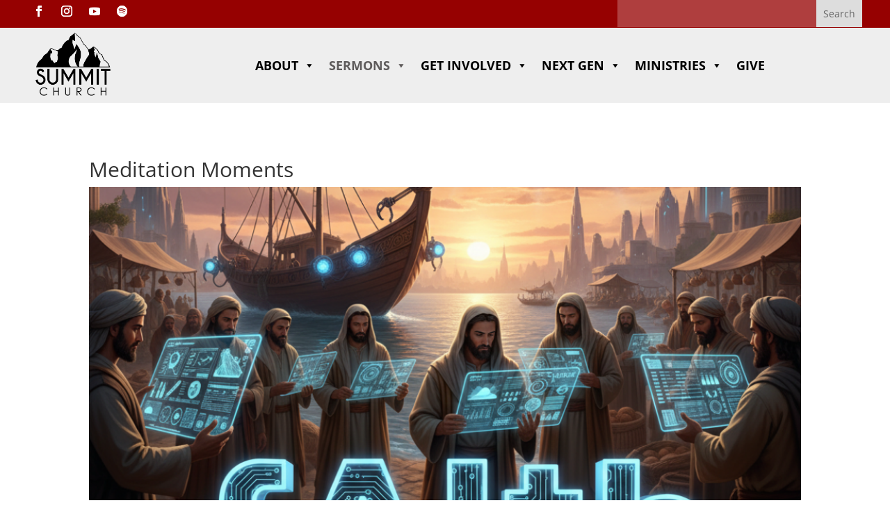

--- FILE ---
content_type: text/html; charset=UTF-8
request_url: https://www.summitdurango.org/medmoments/
body_size: 17962
content:
<!DOCTYPE html><html lang="en-US"><head><meta charset="UTF-8" /><meta http-equiv="X-UA-Compatible" content="IE=edge"><link rel="pingback" href="https://www.summitdurango.org/xmlrpc.php" /> <script data-optimized="1" type="text/javascript">document.documentElement.className='js'</script> <title>Meditation Moments | Summit Church</title><link rel="preconnect" href="https://fonts.gstatic.com" crossorigin /><style id="et-divi-open-sans-inline-css">@font-face{font-family:'Open Sans';font-style:italic;font-weight:300;font-stretch:normal;font-display:swap;src:url(https://fonts.gstatic.com/s/opensans/v44/memQYaGs126MiZpBA-UFUIcVXSCEkx2cmqvXlWq8tWZ0Pw86hd0Rk5hkaVc.ttf) format('truetype')}@font-face{font-family:'Open Sans';font-style:italic;font-weight:400;font-stretch:normal;font-display:swap;src:url(https://fonts.gstatic.com/s/opensans/v44/memQYaGs126MiZpBA-UFUIcVXSCEkx2cmqvXlWq8tWZ0Pw86hd0Rk8ZkaVc.ttf) format('truetype')}@font-face{font-family:'Open Sans';font-style:italic;font-weight:600;font-stretch:normal;font-display:swap;src:url(https://fonts.gstatic.com/s/opensans/v44/memQYaGs126MiZpBA-UFUIcVXSCEkx2cmqvXlWq8tWZ0Pw86hd0RkxhjaVc.ttf) format('truetype')}@font-face{font-family:'Open Sans';font-style:italic;font-weight:700;font-stretch:normal;font-display:swap;src:url(https://fonts.gstatic.com/s/opensans/v44/memQYaGs126MiZpBA-UFUIcVXSCEkx2cmqvXlWq8tWZ0Pw86hd0RkyFjaVc.ttf) format('truetype')}@font-face{font-family:'Open Sans';font-style:italic;font-weight:800;font-stretch:normal;font-display:swap;src:url(https://fonts.gstatic.com/s/opensans/v44/memQYaGs126MiZpBA-UFUIcVXSCEkx2cmqvXlWq8tWZ0Pw86hd0Rk0ZjaVc.ttf) format('truetype')}@font-face{font-family:'Open Sans';font-style:normal;font-weight:300;font-stretch:normal;font-display:swap;src:url(https://fonts.gstatic.com/s/opensans/v44/memSYaGs126MiZpBA-UvWbX2vVnXBbObj2OVZyOOSr4dVJWUgsiH0C4n.ttf) format('truetype')}@font-face{font-family:'Open Sans';font-style:normal;font-weight:400;font-stretch:normal;font-display:swap;src:url(https://fonts.gstatic.com/s/opensans/v44/memSYaGs126MiZpBA-UvWbX2vVnXBbObj2OVZyOOSr4dVJWUgsjZ0C4n.ttf) format('truetype')}@font-face{font-family:'Open Sans';font-style:normal;font-weight:600;font-stretch:normal;font-display:swap;src:url(https://fonts.gstatic.com/s/opensans/v44/memSYaGs126MiZpBA-UvWbX2vVnXBbObj2OVZyOOSr4dVJWUgsgH1y4n.ttf) format('truetype')}@font-face{font-family:'Open Sans';font-style:normal;font-weight:700;font-stretch:normal;font-display:swap;src:url(https://fonts.gstatic.com/s/opensans/v44/memSYaGs126MiZpBA-UvWbX2vVnXBbObj2OVZyOOSr4dVJWUgsg-1y4n.ttf) format('truetype')}@font-face{font-family:'Open Sans';font-style:normal;font-weight:800;font-stretch:normal;font-display:swap;src:url(https://fonts.gstatic.com/s/opensans/v44/memSYaGs126MiZpBA-UvWbX2vVnXBbObj2OVZyOOSr4dVJWUgshZ1y4n.ttf) format('truetype')}@font-face{font-family:'Open Sans';font-style:italic;font-weight:300;font-stretch:normal;font-display:swap;src:url(https://fonts.gstatic.com/l/font?kit=memQYaGs126MiZpBA-UFUIcVXSCEkx2cmqvXlWq8tWZ0Pw86hd0Rk5hkaVQ&skey=743457fe2cc29280&v=v44) format('woff')}@font-face{font-family:'Open Sans';font-style:italic;font-weight:400;font-stretch:normal;font-display:swap;src:url(https://fonts.gstatic.com/l/font?kit=memQYaGs126MiZpBA-UFUIcVXSCEkx2cmqvXlWq8tWZ0Pw86hd0Rk8ZkaVQ&skey=743457fe2cc29280&v=v44) format('woff')}@font-face{font-family:'Open Sans';font-style:italic;font-weight:600;font-stretch:normal;font-display:swap;src:url(https://fonts.gstatic.com/l/font?kit=memQYaGs126MiZpBA-UFUIcVXSCEkx2cmqvXlWq8tWZ0Pw86hd0RkxhjaVQ&skey=743457fe2cc29280&v=v44) format('woff')}@font-face{font-family:'Open Sans';font-style:italic;font-weight:700;font-stretch:normal;font-display:swap;src:url(https://fonts.gstatic.com/l/font?kit=memQYaGs126MiZpBA-UFUIcVXSCEkx2cmqvXlWq8tWZ0Pw86hd0RkyFjaVQ&skey=743457fe2cc29280&v=v44) format('woff')}@font-face{font-family:'Open Sans';font-style:italic;font-weight:800;font-stretch:normal;font-display:swap;src:url(https://fonts.gstatic.com/l/font?kit=memQYaGs126MiZpBA-UFUIcVXSCEkx2cmqvXlWq8tWZ0Pw86hd0Rk0ZjaVQ&skey=743457fe2cc29280&v=v44) format('woff')}@font-face{font-family:'Open Sans';font-style:normal;font-weight:300;font-stretch:normal;font-display:swap;src:url(https://fonts.gstatic.com/l/font?kit=memSYaGs126MiZpBA-UvWbX2vVnXBbObj2OVZyOOSr4dVJWUgsiH0C4k&skey=62c1cbfccc78b4b2&v=v44) format('woff')}@font-face{font-family:'Open Sans';font-style:normal;font-weight:400;font-stretch:normal;font-display:swap;src:url(https://fonts.gstatic.com/l/font?kit=memSYaGs126MiZpBA-UvWbX2vVnXBbObj2OVZyOOSr4dVJWUgsjZ0C4k&skey=62c1cbfccc78b4b2&v=v44) format('woff')}@font-face{font-family:'Open Sans';font-style:normal;font-weight:600;font-stretch:normal;font-display:swap;src:url(https://fonts.gstatic.com/l/font?kit=memSYaGs126MiZpBA-UvWbX2vVnXBbObj2OVZyOOSr4dVJWUgsgH1y4k&skey=62c1cbfccc78b4b2&v=v44) format('woff')}@font-face{font-family:'Open Sans';font-style:normal;font-weight:700;font-stretch:normal;font-display:swap;src:url(https://fonts.gstatic.com/l/font?kit=memSYaGs126MiZpBA-UvWbX2vVnXBbObj2OVZyOOSr4dVJWUgsg-1y4k&skey=62c1cbfccc78b4b2&v=v44) format('woff')}@font-face{font-family:'Open Sans';font-style:normal;font-weight:800;font-stretch:normal;font-display:swap;src:url(https://fonts.gstatic.com/l/font?kit=memSYaGs126MiZpBA-UvWbX2vVnXBbObj2OVZyOOSr4dVJWUgshZ1y4k&skey=62c1cbfccc78b4b2&v=v44) format('woff')}@font-face{font-family:'Open Sans';font-style:italic;font-weight:300;font-stretch:normal;font-display:swap;src:url(https://fonts.gstatic.com/s/opensans/v44/memQYaGs126MiZpBA-UFUIcVXSCEkx2cmqvXlWq8tWZ0Pw86hd0Rk5hkaVI.woff2) format('woff2')}@font-face{font-family:'Open Sans';font-style:italic;font-weight:400;font-stretch:normal;font-display:swap;src:url(https://fonts.gstatic.com/s/opensans/v44/memQYaGs126MiZpBA-UFUIcVXSCEkx2cmqvXlWq8tWZ0Pw86hd0Rk8ZkaVI.woff2) format('woff2')}@font-face{font-family:'Open Sans';font-style:italic;font-weight:600;font-stretch:normal;font-display:swap;src:url(https://fonts.gstatic.com/s/opensans/v44/memQYaGs126MiZpBA-UFUIcVXSCEkx2cmqvXlWq8tWZ0Pw86hd0RkxhjaVI.woff2) format('woff2')}@font-face{font-family:'Open Sans';font-style:italic;font-weight:700;font-stretch:normal;font-display:swap;src:url(https://fonts.gstatic.com/s/opensans/v44/memQYaGs126MiZpBA-UFUIcVXSCEkx2cmqvXlWq8tWZ0Pw86hd0RkyFjaVI.woff2) format('woff2')}@font-face{font-family:'Open Sans';font-style:italic;font-weight:800;font-stretch:normal;font-display:swap;src:url(https://fonts.gstatic.com/s/opensans/v44/memQYaGs126MiZpBA-UFUIcVXSCEkx2cmqvXlWq8tWZ0Pw86hd0Rk0ZjaVI.woff2) format('woff2')}@font-face{font-family:'Open Sans';font-style:normal;font-weight:300;font-stretch:normal;font-display:swap;src:url(https://fonts.gstatic.com/s/opensans/v44/memSYaGs126MiZpBA-UvWbX2vVnXBbObj2OVZyOOSr4dVJWUgsiH0C4i.woff2) format('woff2')}@font-face{font-family:'Open Sans';font-style:normal;font-weight:400;font-stretch:normal;font-display:swap;src:url(https://fonts.gstatic.com/s/opensans/v44/memSYaGs126MiZpBA-UvWbX2vVnXBbObj2OVZyOOSr4dVJWUgsjZ0C4i.woff2) format('woff2')}@font-face{font-family:'Open Sans';font-style:normal;font-weight:600;font-stretch:normal;font-display:swap;src:url(https://fonts.gstatic.com/s/opensans/v44/memSYaGs126MiZpBA-UvWbX2vVnXBbObj2OVZyOOSr4dVJWUgsgH1y4i.woff2) format('woff2')}@font-face{font-family:'Open Sans';font-style:normal;font-weight:700;font-stretch:normal;font-display:swap;src:url(https://fonts.gstatic.com/s/opensans/v44/memSYaGs126MiZpBA-UvWbX2vVnXBbObj2OVZyOOSr4dVJWUgsg-1y4i.woff2) format('woff2')}@font-face{font-family:'Open Sans';font-style:normal;font-weight:800;font-stretch:normal;font-display:swap;src:url(https://fonts.gstatic.com/s/opensans/v44/memSYaGs126MiZpBA-UvWbX2vVnXBbObj2OVZyOOSr4dVJWUgshZ1y4i.woff2) format('woff2')}</style><style id="et-builder-googlefonts-cached-inline">@font-face{font-family:'Raleway';font-style:italic;font-weight:100;font-display:swap;src:url(https://fonts.gstatic.com/s/raleway/v37/1Pt_g8zYS_SKggPNyCgSQamb1W0lwk4S4WjNPrQ.ttf) format('truetype')}@font-face{font-family:'Raleway';font-style:italic;font-weight:200;font-display:swap;src:url(https://fonts.gstatic.com/s/raleway/v37/1Pt_g8zYS_SKggPNyCgSQamb1W0lwk4S4ejMPrQ.ttf) format('truetype')}@font-face{font-family:'Raleway';font-style:italic;font-weight:300;font-display:swap;src:url(https://fonts.gstatic.com/s/raleway/v37/1Pt_g8zYS_SKggPNyCgSQamb1W0lwk4S4TbMPrQ.ttf) format('truetype')}@font-face{font-family:'Raleway';font-style:italic;font-weight:400;font-display:swap;src:url(https://fonts.gstatic.com/s/raleway/v37/1Pt_g8zYS_SKggPNyCgSQamb1W0lwk4S4WjMPrQ.ttf) format('truetype')}@font-face{font-family:'Raleway';font-style:italic;font-weight:500;font-display:swap;src:url(https://fonts.gstatic.com/s/raleway/v37/1Pt_g8zYS_SKggPNyCgSQamb1W0lwk4S4VrMPrQ.ttf) format('truetype')}@font-face{font-family:'Raleway';font-style:italic;font-weight:600;font-display:swap;src:url(https://fonts.gstatic.com/s/raleway/v37/1Pt_g8zYS_SKggPNyCgSQamb1W0lwk4S4bbLPrQ.ttf) format('truetype')}@font-face{font-family:'Raleway';font-style:italic;font-weight:700;font-display:swap;src:url(https://fonts.gstatic.com/s/raleway/v37/1Pt_g8zYS_SKggPNyCgSQamb1W0lwk4S4Y_LPrQ.ttf) format('truetype')}@font-face{font-family:'Raleway';font-style:italic;font-weight:800;font-display:swap;src:url(https://fonts.gstatic.com/s/raleway/v37/1Pt_g8zYS_SKggPNyCgSQamb1W0lwk4S4ejLPrQ.ttf) format('truetype')}@font-face{font-family:'Raleway';font-style:italic;font-weight:900;font-display:swap;src:url(https://fonts.gstatic.com/s/raleway/v37/1Pt_g8zYS_SKggPNyCgSQamb1W0lwk4S4cHLPrQ.ttf) format('truetype')}@font-face{font-family:'Raleway';font-style:normal;font-weight:100;font-display:swap;src:url(https://fonts.gstatic.com/s/raleway/v37/1Ptxg8zYS_SKggPN4iEgvnHyvveLxVvao4CP.ttf) format('truetype')}@font-face{font-family:'Raleway';font-style:normal;font-weight:200;font-display:swap;src:url(https://fonts.gstatic.com/s/raleway/v37/1Ptxg8zYS_SKggPN4iEgvnHyvveLxVtaooCP.ttf) format('truetype')}@font-face{font-family:'Raleway';font-style:normal;font-weight:300;font-display:swap;src:url(https://fonts.gstatic.com/s/raleway/v37/1Ptxg8zYS_SKggPN4iEgvnHyvveLxVuEooCP.ttf) format('truetype')}@font-face{font-family:'Raleway';font-style:normal;font-weight:400;font-display:swap;src:url(https://fonts.gstatic.com/s/raleway/v37/1Ptxg8zYS_SKggPN4iEgvnHyvveLxVvaooCP.ttf) format('truetype')}@font-face{font-family:'Raleway';font-style:normal;font-weight:500;font-display:swap;src:url(https://fonts.gstatic.com/s/raleway/v37/1Ptxg8zYS_SKggPN4iEgvnHyvveLxVvoooCP.ttf) format('truetype')}@font-face{font-family:'Raleway';font-style:normal;font-weight:600;font-display:swap;src:url(https://fonts.gstatic.com/s/raleway/v37/1Ptxg8zYS_SKggPN4iEgvnHyvveLxVsEpYCP.ttf) format('truetype')}@font-face{font-family:'Raleway';font-style:normal;font-weight:700;font-display:swap;src:url(https://fonts.gstatic.com/s/raleway/v37/1Ptxg8zYS_SKggPN4iEgvnHyvveLxVs9pYCP.ttf) format('truetype')}@font-face{font-family:'Raleway';font-style:normal;font-weight:800;font-display:swap;src:url(https://fonts.gstatic.com/s/raleway/v37/1Ptxg8zYS_SKggPN4iEgvnHyvveLxVtapYCP.ttf) format('truetype')}@font-face{font-family:'Raleway';font-style:normal;font-weight:900;font-display:swap;src:url(https://fonts.gstatic.com/s/raleway/v37/1Ptxg8zYS_SKggPN4iEgvnHyvveLxVtzpYCP.ttf) format('truetype')}@font-face{font-family:'Raleway';font-style:italic;font-weight:100;font-display:swap;src:url(https://fonts.gstatic.com/l/font?kit=1Pt_g8zYS_SKggPNyCgSQamb1W0lwk4S4WjNPrc&skey=bf44ee29381a37b0&v=v37) format('woff')}@font-face{font-family:'Raleway';font-style:italic;font-weight:200;font-display:swap;src:url(https://fonts.gstatic.com/l/font?kit=1Pt_g8zYS_SKggPNyCgSQamb1W0lwk4S4ejMPrc&skey=bf44ee29381a37b0&v=v37) format('woff')}@font-face{font-family:'Raleway';font-style:italic;font-weight:300;font-display:swap;src:url(https://fonts.gstatic.com/l/font?kit=1Pt_g8zYS_SKggPNyCgSQamb1W0lwk4S4TbMPrc&skey=bf44ee29381a37b0&v=v37) format('woff')}@font-face{font-family:'Raleway';font-style:italic;font-weight:400;font-display:swap;src:url(https://fonts.gstatic.com/l/font?kit=1Pt_g8zYS_SKggPNyCgSQamb1W0lwk4S4WjMPrc&skey=bf44ee29381a37b0&v=v37) format('woff')}@font-face{font-family:'Raleway';font-style:italic;font-weight:500;font-display:swap;src:url(https://fonts.gstatic.com/l/font?kit=1Pt_g8zYS_SKggPNyCgSQamb1W0lwk4S4VrMPrc&skey=bf44ee29381a37b0&v=v37) format('woff')}@font-face{font-family:'Raleway';font-style:italic;font-weight:600;font-display:swap;src:url(https://fonts.gstatic.com/l/font?kit=1Pt_g8zYS_SKggPNyCgSQamb1W0lwk4S4bbLPrc&skey=bf44ee29381a37b0&v=v37) format('woff')}@font-face{font-family:'Raleway';font-style:italic;font-weight:700;font-display:swap;src:url(https://fonts.gstatic.com/l/font?kit=1Pt_g8zYS_SKggPNyCgSQamb1W0lwk4S4Y_LPrc&skey=bf44ee29381a37b0&v=v37) format('woff')}@font-face{font-family:'Raleway';font-style:italic;font-weight:800;font-display:swap;src:url(https://fonts.gstatic.com/l/font?kit=1Pt_g8zYS_SKggPNyCgSQamb1W0lwk4S4ejLPrc&skey=bf44ee29381a37b0&v=v37) format('woff')}@font-face{font-family:'Raleway';font-style:italic;font-weight:900;font-display:swap;src:url(https://fonts.gstatic.com/l/font?kit=1Pt_g8zYS_SKggPNyCgSQamb1W0lwk4S4cHLPrc&skey=bf44ee29381a37b0&v=v37) format('woff')}@font-face{font-family:'Raleway';font-style:normal;font-weight:100;font-display:swap;src:url(https://fonts.gstatic.com/l/font?kit=1Ptxg8zYS_SKggPN4iEgvnHyvveLxVvao4CM&skey=30a27f2564731c64&v=v37) format('woff')}@font-face{font-family:'Raleway';font-style:normal;font-weight:200;font-display:swap;src:url(https://fonts.gstatic.com/l/font?kit=1Ptxg8zYS_SKggPN4iEgvnHyvveLxVtaooCM&skey=30a27f2564731c64&v=v37) format('woff')}@font-face{font-family:'Raleway';font-style:normal;font-weight:300;font-display:swap;src:url(https://fonts.gstatic.com/l/font?kit=1Ptxg8zYS_SKggPN4iEgvnHyvveLxVuEooCM&skey=30a27f2564731c64&v=v37) format('woff')}@font-face{font-family:'Raleway';font-style:normal;font-weight:400;font-display:swap;src:url(https://fonts.gstatic.com/l/font?kit=1Ptxg8zYS_SKggPN4iEgvnHyvveLxVvaooCM&skey=30a27f2564731c64&v=v37) format('woff')}@font-face{font-family:'Raleway';font-style:normal;font-weight:500;font-display:swap;src:url(https://fonts.gstatic.com/l/font?kit=1Ptxg8zYS_SKggPN4iEgvnHyvveLxVvoooCM&skey=30a27f2564731c64&v=v37) format('woff')}@font-face{font-family:'Raleway';font-style:normal;font-weight:600;font-display:swap;src:url(https://fonts.gstatic.com/l/font?kit=1Ptxg8zYS_SKggPN4iEgvnHyvveLxVsEpYCM&skey=30a27f2564731c64&v=v37) format('woff')}@font-face{font-family:'Raleway';font-style:normal;font-weight:700;font-display:swap;src:url(https://fonts.gstatic.com/l/font?kit=1Ptxg8zYS_SKggPN4iEgvnHyvveLxVs9pYCM&skey=30a27f2564731c64&v=v37) format('woff')}@font-face{font-family:'Raleway';font-style:normal;font-weight:800;font-display:swap;src:url(https://fonts.gstatic.com/l/font?kit=1Ptxg8zYS_SKggPN4iEgvnHyvveLxVtapYCM&skey=30a27f2564731c64&v=v37) format('woff')}@font-face{font-family:'Raleway';font-style:normal;font-weight:900;font-display:swap;src:url(https://fonts.gstatic.com/l/font?kit=1Ptxg8zYS_SKggPN4iEgvnHyvveLxVtzpYCM&skey=30a27f2564731c64&v=v37) format('woff')}@font-face{font-family:'Raleway';font-style:italic;font-weight:100;font-display:swap;src:url(https://fonts.gstatic.com/s/raleway/v37/1Pt_g8zYS_SKggPNyCgSQamb1W0lwk4S4WjNPrE.woff2) format('woff2')}@font-face{font-family:'Raleway';font-style:italic;font-weight:200;font-display:swap;src:url(https://fonts.gstatic.com/s/raleway/v37/1Pt_g8zYS_SKggPNyCgSQamb1W0lwk4S4ejMPrE.woff2) format('woff2')}@font-face{font-family:'Raleway';font-style:italic;font-weight:300;font-display:swap;src:url(https://fonts.gstatic.com/s/raleway/v37/1Pt_g8zYS_SKggPNyCgSQamb1W0lwk4S4TbMPrE.woff2) format('woff2')}@font-face{font-family:'Raleway';font-style:italic;font-weight:400;font-display:swap;src:url(https://fonts.gstatic.com/s/raleway/v37/1Pt_g8zYS_SKggPNyCgSQamb1W0lwk4S4WjMPrE.woff2) format('woff2')}@font-face{font-family:'Raleway';font-style:italic;font-weight:500;font-display:swap;src:url(https://fonts.gstatic.com/s/raleway/v37/1Pt_g8zYS_SKggPNyCgSQamb1W0lwk4S4VrMPrE.woff2) format('woff2')}@font-face{font-family:'Raleway';font-style:italic;font-weight:600;font-display:swap;src:url(https://fonts.gstatic.com/s/raleway/v37/1Pt_g8zYS_SKggPNyCgSQamb1W0lwk4S4bbLPrE.woff2) format('woff2')}@font-face{font-family:'Raleway';font-style:italic;font-weight:700;font-display:swap;src:url(https://fonts.gstatic.com/s/raleway/v37/1Pt_g8zYS_SKggPNyCgSQamb1W0lwk4S4Y_LPrE.woff2) format('woff2')}@font-face{font-family:'Raleway';font-style:italic;font-weight:800;font-display:swap;src:url(https://fonts.gstatic.com/s/raleway/v37/1Pt_g8zYS_SKggPNyCgSQamb1W0lwk4S4ejLPrE.woff2) format('woff2')}@font-face{font-family:'Raleway';font-style:italic;font-weight:900;font-display:swap;src:url(https://fonts.gstatic.com/s/raleway/v37/1Pt_g8zYS_SKggPNyCgSQamb1W0lwk4S4cHLPrE.woff2) format('woff2')}@font-face{font-family:'Raleway';font-style:normal;font-weight:100;font-display:swap;src:url(https://fonts.gstatic.com/s/raleway/v37/1Ptxg8zYS_SKggPN4iEgvnHyvveLxVvao4CK.woff2) format('woff2')}@font-face{font-family:'Raleway';font-style:normal;font-weight:200;font-display:swap;src:url(https://fonts.gstatic.com/s/raleway/v37/1Ptxg8zYS_SKggPN4iEgvnHyvveLxVtaooCK.woff2) format('woff2')}@font-face{font-family:'Raleway';font-style:normal;font-weight:300;font-display:swap;src:url(https://fonts.gstatic.com/s/raleway/v37/1Ptxg8zYS_SKggPN4iEgvnHyvveLxVuEooCK.woff2) format('woff2')}@font-face{font-family:'Raleway';font-style:normal;font-weight:400;font-display:swap;src:url(https://fonts.gstatic.com/s/raleway/v37/1Ptxg8zYS_SKggPN4iEgvnHyvveLxVvaooCK.woff2) format('woff2')}@font-face{font-family:'Raleway';font-style:normal;font-weight:500;font-display:swap;src:url(https://fonts.gstatic.com/s/raleway/v37/1Ptxg8zYS_SKggPN4iEgvnHyvveLxVvoooCK.woff2) format('woff2')}@font-face{font-family:'Raleway';font-style:normal;font-weight:600;font-display:swap;src:url(https://fonts.gstatic.com/s/raleway/v37/1Ptxg8zYS_SKggPN4iEgvnHyvveLxVsEpYCK.woff2) format('woff2')}@font-face{font-family:'Raleway';font-style:normal;font-weight:700;font-display:swap;src:url(https://fonts.gstatic.com/s/raleway/v37/1Ptxg8zYS_SKggPN4iEgvnHyvveLxVs9pYCK.woff2) format('woff2')}@font-face{font-family:'Raleway';font-style:normal;font-weight:800;font-display:swap;src:url(https://fonts.gstatic.com/s/raleway/v37/1Ptxg8zYS_SKggPN4iEgvnHyvveLxVtapYCK.woff2) format('woff2')}@font-face{font-family:'Raleway';font-style:normal;font-weight:900;font-display:swap;src:url(https://fonts.gstatic.com/s/raleway/v37/1Ptxg8zYS_SKggPN4iEgvnHyvveLxVtzpYCK.woff2) format('woff2')}</style><meta name='robots' content='max-image-preview:large' /><link rel='dns-prefetch' href='//secure.gravatar.com' /><link rel='dns-prefetch' href='//stats.wp.com' /><link rel='dns-prefetch' href='//use.fontawesome.com' /><link rel='dns-prefetch' href='//v0.wordpress.com' /><link rel="alternate" type="application/rss+xml" title="Summit Church &raquo; Feed" href="https://www.summitdurango.org/feed/" /><link rel="alternate" type="application/rss+xml" title="Summit Church &raquo; Comments Feed" href="https://www.summitdurango.org/comments/feed/" /><link rel="alternate" type="application/rss+xml" title="Summit Church &raquo; Meditation Moments Comments Feed" href="https://www.summitdurango.org/medmoments/feed/" /><link rel="alternate" title="oEmbed (JSON)" type="application/json+oembed" href="https://www.summitdurango.org/wp-json/oembed/1.0/embed?url=https%3A%2F%2Fwww.summitdurango.org%2Fmedmoments%2F" /><link rel="alternate" title="oEmbed (XML)" type="text/xml+oembed" href="https://www.summitdurango.org/wp-json/oembed/1.0/embed?url=https%3A%2F%2Fwww.summitdurango.org%2Fmedmoments%2F&#038;format=xml" /><meta content="Divi v.4.27.4" name="generator"/><link data-optimized="1" rel='stylesheet' id='wp-block-library-css' href='https://www.summitdurango.org/wp-content/litespeed/css/3edae20202e69c23bf754c9922ed45c8.css?ver=36d27' type='text/css' media='all' /><style id='global-styles-inline-css' type='text/css'>:root{--wp--preset--aspect-ratio--square:1;--wp--preset--aspect-ratio--4-3:4/3;--wp--preset--aspect-ratio--3-4:3/4;--wp--preset--aspect-ratio--3-2:3/2;--wp--preset--aspect-ratio--2-3:2/3;--wp--preset--aspect-ratio--16-9:16/9;--wp--preset--aspect-ratio--9-16:9/16;--wp--preset--color--black:#000000;--wp--preset--color--cyan-bluish-gray:#abb8c3;--wp--preset--color--white:#ffffff;--wp--preset--color--pale-pink:#f78da7;--wp--preset--color--vivid-red:#cf2e2e;--wp--preset--color--luminous-vivid-orange:#ff6900;--wp--preset--color--luminous-vivid-amber:#fcb900;--wp--preset--color--light-green-cyan:#7bdcb5;--wp--preset--color--vivid-green-cyan:#00d084;--wp--preset--color--pale-cyan-blue:#8ed1fc;--wp--preset--color--vivid-cyan-blue:#0693e3;--wp--preset--color--vivid-purple:#9b51e0;--wp--preset--gradient--vivid-cyan-blue-to-vivid-purple:linear-gradient(135deg,rgb(6,147,227) 0%,rgb(155,81,224) 100%);--wp--preset--gradient--light-green-cyan-to-vivid-green-cyan:linear-gradient(135deg,rgb(122,220,180) 0%,rgb(0,208,130) 100%);--wp--preset--gradient--luminous-vivid-amber-to-luminous-vivid-orange:linear-gradient(135deg,rgb(252,185,0) 0%,rgb(255,105,0) 100%);--wp--preset--gradient--luminous-vivid-orange-to-vivid-red:linear-gradient(135deg,rgb(255,105,0) 0%,rgb(207,46,46) 100%);--wp--preset--gradient--very-light-gray-to-cyan-bluish-gray:linear-gradient(135deg,rgb(238,238,238) 0%,rgb(169,184,195) 100%);--wp--preset--gradient--cool-to-warm-spectrum:linear-gradient(135deg,rgb(74,234,220) 0%,rgb(151,120,209) 20%,rgb(207,42,186) 40%,rgb(238,44,130) 60%,rgb(251,105,98) 80%,rgb(254,248,76) 100%);--wp--preset--gradient--blush-light-purple:linear-gradient(135deg,rgb(255,206,236) 0%,rgb(152,150,240) 100%);--wp--preset--gradient--blush-bordeaux:linear-gradient(135deg,rgb(254,205,165) 0%,rgb(254,45,45) 50%,rgb(107,0,62) 100%);--wp--preset--gradient--luminous-dusk:linear-gradient(135deg,rgb(255,203,112) 0%,rgb(199,81,192) 50%,rgb(65,88,208) 100%);--wp--preset--gradient--pale-ocean:linear-gradient(135deg,rgb(255,245,203) 0%,rgb(182,227,212) 50%,rgb(51,167,181) 100%);--wp--preset--gradient--electric-grass:linear-gradient(135deg,rgb(202,248,128) 0%,rgb(113,206,126) 100%);--wp--preset--gradient--midnight:linear-gradient(135deg,rgb(2,3,129) 0%,rgb(40,116,252) 100%);--wp--preset--font-size--small:13px;--wp--preset--font-size--medium:20px;--wp--preset--font-size--large:36px;--wp--preset--font-size--x-large:42px;--wp--preset--spacing--20:0.44rem;--wp--preset--spacing--30:0.67rem;--wp--preset--spacing--40:1rem;--wp--preset--spacing--50:1.5rem;--wp--preset--spacing--60:2.25rem;--wp--preset--spacing--70:3.38rem;--wp--preset--spacing--80:5.06rem;--wp--preset--shadow--natural:6px 6px 9px rgba(0, 0, 0, 0.2);--wp--preset--shadow--deep:12px 12px 50px rgba(0, 0, 0, 0.4);--wp--preset--shadow--sharp:6px 6px 0px rgba(0, 0, 0, 0.2);--wp--preset--shadow--outlined:6px 6px 0px -3px rgb(255, 255, 255), 6px 6px rgb(0, 0, 0);--wp--preset--shadow--crisp:6px 6px 0px rgb(0, 0, 0)}:root{--wp--style--global--content-size:823px;--wp--style--global--wide-size:1080px}:where(body){margin:0}.wp-site-blocks>.alignleft{float:left;margin-right:2em}.wp-site-blocks>.alignright{float:right;margin-left:2em}.wp-site-blocks>.aligncenter{justify-content:center;margin-left:auto;margin-right:auto}:where(.is-layout-flex){gap:.5em}:where(.is-layout-grid){gap:.5em}.is-layout-flow>.alignleft{float:left;margin-inline-start:0;margin-inline-end:2em}.is-layout-flow>.alignright{float:right;margin-inline-start:2em;margin-inline-end:0}.is-layout-flow>.aligncenter{margin-left:auto!important;margin-right:auto!important}.is-layout-constrained>.alignleft{float:left;margin-inline-start:0;margin-inline-end:2em}.is-layout-constrained>.alignright{float:right;margin-inline-start:2em;margin-inline-end:0}.is-layout-constrained>.aligncenter{margin-left:auto!important;margin-right:auto!important}.is-layout-constrained>:where(:not(.alignleft):not(.alignright):not(.alignfull)){max-width:var(--wp--style--global--content-size);margin-left:auto!important;margin-right:auto!important}.is-layout-constrained>.alignwide{max-width:var(--wp--style--global--wide-size)}body .is-layout-flex{display:flex}.is-layout-flex{flex-wrap:wrap;align-items:center}.is-layout-flex>:is(*,div){margin:0}body .is-layout-grid{display:grid}.is-layout-grid>:is(*,div){margin:0}body{padding-top:0;padding-right:0;padding-bottom:0;padding-left:0}:root :where(.wp-element-button,.wp-block-button__link){background-color:#32373c;border-width:0;color:#fff;font-family:inherit;font-size:inherit;font-style:inherit;font-weight:inherit;letter-spacing:inherit;line-height:inherit;padding-top:calc(0.667em + 2px);padding-right:calc(1.333em + 2px);padding-bottom:calc(0.667em + 2px);padding-left:calc(1.333em + 2px);text-decoration:none;text-transform:inherit}.has-black-color{color:var(--wp--preset--color--black)!important}.has-cyan-bluish-gray-color{color:var(--wp--preset--color--cyan-bluish-gray)!important}.has-white-color{color:var(--wp--preset--color--white)!important}.has-pale-pink-color{color:var(--wp--preset--color--pale-pink)!important}.has-vivid-red-color{color:var(--wp--preset--color--vivid-red)!important}.has-luminous-vivid-orange-color{color:var(--wp--preset--color--luminous-vivid-orange)!important}.has-luminous-vivid-amber-color{color:var(--wp--preset--color--luminous-vivid-amber)!important}.has-light-green-cyan-color{color:var(--wp--preset--color--light-green-cyan)!important}.has-vivid-green-cyan-color{color:var(--wp--preset--color--vivid-green-cyan)!important}.has-pale-cyan-blue-color{color:var(--wp--preset--color--pale-cyan-blue)!important}.has-vivid-cyan-blue-color{color:var(--wp--preset--color--vivid-cyan-blue)!important}.has-vivid-purple-color{color:var(--wp--preset--color--vivid-purple)!important}.has-black-background-color{background-color:var(--wp--preset--color--black)!important}.has-cyan-bluish-gray-background-color{background-color:var(--wp--preset--color--cyan-bluish-gray)!important}.has-white-background-color{background-color:var(--wp--preset--color--white)!important}.has-pale-pink-background-color{background-color:var(--wp--preset--color--pale-pink)!important}.has-vivid-red-background-color{background-color:var(--wp--preset--color--vivid-red)!important}.has-luminous-vivid-orange-background-color{background-color:var(--wp--preset--color--luminous-vivid-orange)!important}.has-luminous-vivid-amber-background-color{background-color:var(--wp--preset--color--luminous-vivid-amber)!important}.has-light-green-cyan-background-color{background-color:var(--wp--preset--color--light-green-cyan)!important}.has-vivid-green-cyan-background-color{background-color:var(--wp--preset--color--vivid-green-cyan)!important}.has-pale-cyan-blue-background-color{background-color:var(--wp--preset--color--pale-cyan-blue)!important}.has-vivid-cyan-blue-background-color{background-color:var(--wp--preset--color--vivid-cyan-blue)!important}.has-vivid-purple-background-color{background-color:var(--wp--preset--color--vivid-purple)!important}.has-black-border-color{border-color:var(--wp--preset--color--black)!important}.has-cyan-bluish-gray-border-color{border-color:var(--wp--preset--color--cyan-bluish-gray)!important}.has-white-border-color{border-color:var(--wp--preset--color--white)!important}.has-pale-pink-border-color{border-color:var(--wp--preset--color--pale-pink)!important}.has-vivid-red-border-color{border-color:var(--wp--preset--color--vivid-red)!important}.has-luminous-vivid-orange-border-color{border-color:var(--wp--preset--color--luminous-vivid-orange)!important}.has-luminous-vivid-amber-border-color{border-color:var(--wp--preset--color--luminous-vivid-amber)!important}.has-light-green-cyan-border-color{border-color:var(--wp--preset--color--light-green-cyan)!important}.has-vivid-green-cyan-border-color{border-color:var(--wp--preset--color--vivid-green-cyan)!important}.has-pale-cyan-blue-border-color{border-color:var(--wp--preset--color--pale-cyan-blue)!important}.has-vivid-cyan-blue-border-color{border-color:var(--wp--preset--color--vivid-cyan-blue)!important}.has-vivid-purple-border-color{border-color:var(--wp--preset--color--vivid-purple)!important}.has-vivid-cyan-blue-to-vivid-purple-gradient-background{background:var(--wp--preset--gradient--vivid-cyan-blue-to-vivid-purple)!important}.has-light-green-cyan-to-vivid-green-cyan-gradient-background{background:var(--wp--preset--gradient--light-green-cyan-to-vivid-green-cyan)!important}.has-luminous-vivid-amber-to-luminous-vivid-orange-gradient-background{background:var(--wp--preset--gradient--luminous-vivid-amber-to-luminous-vivid-orange)!important}.has-luminous-vivid-orange-to-vivid-red-gradient-background{background:var(--wp--preset--gradient--luminous-vivid-orange-to-vivid-red)!important}.has-very-light-gray-to-cyan-bluish-gray-gradient-background{background:var(--wp--preset--gradient--very-light-gray-to-cyan-bluish-gray)!important}.has-cool-to-warm-spectrum-gradient-background{background:var(--wp--preset--gradient--cool-to-warm-spectrum)!important}.has-blush-light-purple-gradient-background{background:var(--wp--preset--gradient--blush-light-purple)!important}.has-blush-bordeaux-gradient-background{background:var(--wp--preset--gradient--blush-bordeaux)!important}.has-luminous-dusk-gradient-background{background:var(--wp--preset--gradient--luminous-dusk)!important}.has-pale-ocean-gradient-background{background:var(--wp--preset--gradient--pale-ocean)!important}.has-electric-grass-gradient-background{background:var(--wp--preset--gradient--electric-grass)!important}.has-midnight-gradient-background{background:var(--wp--preset--gradient--midnight)!important}.has-small-font-size{font-size:var(--wp--preset--font-size--small)!important}.has-medium-font-size{font-size:var(--wp--preset--font-size--medium)!important}.has-large-font-size{font-size:var(--wp--preset--font-size--large)!important}.has-x-large-font-size{font-size:var(--wp--preset--font-size--x-large)!important}</style><link data-optimized="1" rel='stylesheet' id='wp-components-css' href='https://www.summitdurango.org/wp-content/litespeed/css/c4877a68bc9517b454c4240228a9150a.css?ver=cfc1d' type='text/css' media='all' /><link data-optimized="1" rel='stylesheet' id='wp-preferences-css' href='https://www.summitdurango.org/wp-content/litespeed/css/a8948416dfd6a2910595e5163eff7e1b.css?ver=01c13' type='text/css' media='all' /><link data-optimized="1" rel='stylesheet' id='wp-block-editor-css' href='https://www.summitdurango.org/wp-content/litespeed/css/a7ce9d566876f592e9990b196548ca46.css?ver=936a8' type='text/css' media='all' /><link data-optimized="1" rel='stylesheet' id='popup-maker-block-library-style-css' href='https://www.summitdurango.org/wp-content/litespeed/css/57166881a9aac9e15f00b487ff8def45.css?ver=99791' type='text/css' media='all' /><link data-optimized="1" rel='stylesheet' id='qrc-css-css' href='https://www.summitdurango.org/wp-content/litespeed/css/6eaef87a15f814d237d971f944ac13ba.css?ver=d491e' type='text/css' media='all' /><link data-optimized="1" rel='stylesheet' id='megamenu-css' href='https://www.summitdurango.org/wp-content/litespeed/css/b1617883048aaf9ed3e4e0c785b6e97d.css?ver=61ac9' type='text/css' media='all' /><link data-optimized="1" rel='stylesheet' id='dashicons-css' href='https://www.summitdurango.org/wp-content/litespeed/css/f497dc26f5d710be76f7820739ea6916.css?ver=852d6' type='text/css' media='all' /><link data-optimized="1" rel='stylesheet' id='supreme-modules-pro-for-divi-styles-css' href='https://www.summitdurango.org/wp-content/litespeed/css/639a1b8d6cb49e9ab04032d0e8917ba0.css?ver=133fe' type='text/css' media='all' /><link data-optimized="1" rel='stylesheet' id='bfa-font-awesome-css' href='https://www.summitdurango.org/wp-content/litespeed/css/76e0fba9d57d41bdba40dd5df30b873c.css?ver=b873c' type='text/css' media='all' /><link data-optimized="1" rel='stylesheet' id='bfa-font-awesome-v4-shim-css' href='https://www.summitdurango.org/wp-content/litespeed/css/9fd1120f46e795e101da0baeaf459ae8.css?ver=59ae8' type='text/css' media='all' /><style id='bfa-font-awesome-v4-shim-inline-css' type='text/css'>@font-face{font-family:'FontAwesome';src:url(https://use.fontawesome.com/releases/v5.15.4/webfonts/fa-brands-400.eot),url('https://use.fontawesome.com/releases/v5.15.4/webfonts/fa-brands-400.eot?#iefix') format('embedded-opentype'),url(https://use.fontawesome.com/releases/v5.15.4/webfonts/fa-brands-400.woff2) format('woff2'),url(https://use.fontawesome.com/releases/v5.15.4/webfonts/fa-brands-400.woff) format('woff'),url(https://use.fontawesome.com/releases/v5.15.4/webfonts/fa-brands-400.ttf) format('truetype'),url('https://use.fontawesome.com/releases/v5.15.4/webfonts/fa-brands-400.svg#fontawesome') format('svg')}@font-face{font-family:'FontAwesome';src:url(https://use.fontawesome.com/releases/v5.15.4/webfonts/fa-solid-900.eot),url('https://use.fontawesome.com/releases/v5.15.4/webfonts/fa-solid-900.eot?#iefix') format('embedded-opentype'),url(https://use.fontawesome.com/releases/v5.15.4/webfonts/fa-solid-900.woff2) format('woff2'),url(https://use.fontawesome.com/releases/v5.15.4/webfonts/fa-solid-900.woff) format('woff'),url(https://use.fontawesome.com/releases/v5.15.4/webfonts/fa-solid-900.ttf) format('truetype'),url('https://use.fontawesome.com/releases/v5.15.4/webfonts/fa-solid-900.svg#fontawesome') format('svg')}@font-face{font-family:'FontAwesome';src:url(https://use.fontawesome.com/releases/v5.15.4/webfonts/fa-regular-400.eot),url('https://use.fontawesome.com/releases/v5.15.4/webfonts/fa-regular-400.eot?#iefix') format('embedded-opentype'),url(https://use.fontawesome.com/releases/v5.15.4/webfonts/fa-regular-400.woff2) format('woff2'),url(https://use.fontawesome.com/releases/v5.15.4/webfonts/fa-regular-400.woff) format('woff'),url(https://use.fontawesome.com/releases/v5.15.4/webfonts/fa-regular-400.ttf) format('truetype'),url('https://use.fontawesome.com/releases/v5.15.4/webfonts/fa-regular-400.svg#fontawesome') format('svg');unicode-range:U+F004-F005,U+F007,U+F017,U+F022,U+F024,U+F02E,U+F03E,U+F044,U+F057-F059,U+F06E,U+F070,U+F075,U+F07B-F07C,U+F080,U+F086,U+F089,U+F094,U+F09D,U+F0A0,U+F0A4-F0A7,U+F0C5,U+F0C7-F0C8,U+F0E0,U+F0EB,U+F0F3,U+F0F8,U+F0FE,U+F111,U+F118-F11A,U+F11C,U+F133,U+F144,U+F146,U+F14A,U+F14D-F14E,U+F150-F152,U+F15B-F15C,U+F164-F165,U+F185-F186,U+F191-F192,U+F1AD,U+F1C1-F1C9,U+F1CD,U+F1D8,U+F1E3,U+F1EA,U+F1F6,U+F1F9,U+F20A,U+F247-F249,U+F24D,U+F254-F25B,U+F25D,U+F267,U+F271-F274,U+F279,U+F28B,U+F28D,U+F2B5-F2B6,U+F2B9,U+F2BB,U+F2BD,U+F2C1-F2C2,U+F2D0,U+F2D2,U+F2DC,U+F2ED,U+F328,U+F358-F35B,U+F3A5,U+F3D1,U+F410,U+F4AD}</style><link data-optimized="1" rel='stylesheet' id='dsm-magnific-popup-css' href='https://www.summitdurango.org/wp-content/litespeed/css/15fdd1171c1136cebf585171ce272dc3.css?ver=3a5b4' type='text/css' media='all' /><link data-optimized="1" rel='stylesheet' id='dsm-swiper-css' href='https://www.summitdurango.org/wp-content/litespeed/css/2416dcf0ea3146d044df5e8b0a86a21f.css?ver=40a76' type='text/css' media='all' /><link data-optimized="1" rel='stylesheet' id='dsm-popup-css' href='https://www.summitdurango.org/wp-content/litespeed/css/d02f2c21d9e5d31c51dfb0383f98c075.css?ver=ca25e' type='text/css' media='all' /><link data-optimized="1" rel='stylesheet' id='dsm-animate-css' href='https://www.summitdurango.org/wp-content/litespeed/css/2e87358158fcd325e9d67ef67d711da7.css?ver=db7e6' type='text/css' media='all' /><link data-optimized="1" rel='stylesheet' id='dsm-readmore-css' href='https://www.summitdurango.org/wp-content/litespeed/css/badc1a4acda07c4203bb4ec3bfc0368d.css?ver=580cd' type='text/css' media='all' /><link data-optimized="1" rel='stylesheet' id='divi-style-pum-css' href='https://www.summitdurango.org/wp-content/litespeed/css/2fa46c59889a33a7e253e9cf56db7c97.css?ver=83884' type='text/css' media='all' />
<script type="text/javascript" src="https://www.summitdurango.org/wp-includes/js/jquery/jquery.min.js?ver=3.7.1" id="jquery-core-js"></script> <script data-optimized="1" type="text/javascript" src="https://www.summitdurango.org/wp-content/litespeed/js/88554a8d998de66527ad761d188bd244.js?ver=b2cc7" id="jquery-migrate-js"></script> <script data-optimized="1" type="text/javascript" id="file_uploads_nfpluginsettings-js-extra">var params={"clearLogRestUrl":"https://www.summitdurango.org/wp-json/nf-file-uploads/debug-log/delete-all","clearLogButtonId":"file_uploads_clear_debug_logger","downloadLogRestUrl":"https://www.summitdurango.org/wp-json/nf-file-uploads/debug-log/get-all","downloadLogButtonId":"file_uploads_download_debug_logger"}</script> <script data-optimized="1" type="text/javascript" src="https://www.summitdurango.org/wp-content/litespeed/js/7dc28714190b4746d988a7e4ee5bc079.js?ver=6b786" id="file_uploads_nfpluginsettings-js"></script> <link rel="https://api.w.org/" href="https://www.summitdurango.org/wp-json/" /><link rel="alternate" title="JSON" type="application/json" href="https://www.summitdurango.org/wp-json/wp/v2/posts/11588" /><link rel="EditURI" type="application/rsd+xml" title="RSD" href="https://www.summitdurango.org/xmlrpc.php?rsd" /><meta name="generator" content="WordPress 6.9" /><link rel="canonical" href="https://www.summitdurango.org/medmoments/" /><link rel='shortlink' href='https://wp.me/p7HC4w-30U' /><style>img#wpstats{display:none}</style><meta name="viewport" content="width=device-width, initial-scale=1.0, maximum-scale=1.0, user-scalable=0" /><script>Meta Pixel Code -->
<script>
!function(f,b,e,v,n,t,s)
{if(f.fbq)return;n=f.fbq=function(){n.callMethod?
n.callMethod.apply(n,arguments):n.queue.push(arguments)};
if(!f._fbq)f._fbq=n;n.push=n;n.loaded=!0;n.version='2.0';
n.queue=[];t=b.createElement(e);t.async=!0;
t.src=v;s=b.getElementsByTagName(e)[0];
s.parentNode.insertBefore(t,s)}(window, document,'script',
'https://connect.facebook.net/en_US/fbevents.js');
fbq('init', '1054911229262996');
fbq('track', 'PageView');</script> <noscript><img height="1" width="1" style="display:none" src="https://www.facebook.com/tr?id=1054911229262996&amp;ev=PageView&amp;noscript=1"></noscript> <script>!function(f,b,e,v,n,t,s){if(f.fbq)return;n=f.fbq=function(){n.callMethod?n.callMethod.apply(n,arguments):n.queue.push(arguments)};if(!f._fbq)f._fbq=n;n.push=n;n.loaded=!0;n.version='2.0';n.queue=[];t=b.createElement(e);t.async=!0;t.src=v;s=b.getElementsByTagName(e)[0];s.parentNode.insertBefore(t,s)}(window,document,'script','https://connect.facebook.net/en_US/fbevents.js');fbq('init','843657354176384');fbq('track','PageView')</script> <noscript><img height="1" width="1" style="display:none" src="https://www.facebook.com/tr?id=843657354176384&amp;ev=PageView&amp;noscript=1"></noscript>
 <script data-optimized="1" src="https://www.summitdurango.org/wp-content/litespeed/js/423641840059205ae2ae1810f81ea273.js?ver=ea273"></script>  <script>(function(w,d,s,l,i){w[l]=w[l]||[];w[l].push({'gtm.start':
new Date().getTime(),event:'gtm.js'});var f=d.getElementsByTagName(s)[0],
j=d.createElement(s),dl=l!='dataLayer'?'&l='+l:'';j.async=true;j.src=
'https://www.googletagmanager.com/gtm.js?id='+i+dl;f.parentNode.insertBefore(j,f);
})(window,document,'script','dataLayer','GTM-PXC2SQTR');</script> <link rel="icon" href="https://www.summitdurango.org/wp-content/uploads/2020/01/cropped-summit-logo-red-32x32.jpg" sizes="32x32" /><link rel="icon" href="https://www.summitdurango.org/wp-content/uploads/2020/01/cropped-summit-logo-red-192x192.jpg" sizes="192x192" /><link rel="apple-touch-icon" href="https://www.summitdurango.org/wp-content/uploads/2020/01/cropped-summit-logo-red-180x180.jpg" /><meta name="msapplication-TileImage" content="https://www.summitdurango.org/wp-content/uploads/2020/01/cropped-summit-logo-red-270x270.jpg" /><link data-optimized="1" rel="stylesheet" id="et-divi-customizer-global-cached-inline-styles" href="https://www.summitdurango.org/wp-content/litespeed/css/a8b26865382ac7976d8282dc2adaa70d.css?ver=53a62" /><link data-optimized="1" rel="stylesheet" id="et-core-unified-tb-13606-tb-18608-11588-cached-inline-styles" href="https://www.summitdurango.org/wp-content/litespeed/css/8d8ad43eeeb88c30ef0444db17d7b77f.css?ver=1c809" /><style type="text/css"></style><link data-optimized="1" rel='stylesheet' id='wpfc-sm-styles-css' href='https://www.summitdurango.org/wp-content/litespeed/css/d4a26ef46facb2814d34d4a963918c69.css?ver=5da98' type='text/css' media='all' /><link data-optimized="1" rel='stylesheet' id='wpfc-sm-style-Divi-css' href='https://www.summitdurango.org/wp-content/litespeed/css/dac80b4c7beba85ed67f04f441416427.css?ver=06dfc' type='text/css' media='all' /><link data-optimized="1" rel='stylesheet' id='wpfc-sm-plyr-css-css' href='https://www.summitdurango.org/wp-content/litespeed/css/20aa8b1b0b92940a8725601f15f57b28.css?ver=241ee' type='text/css' media='all' /></head><body class="wp-singular post-template-default single single-post postid-11588 single-format-standard wp-theme-Divi et-tb-has-template et-tb-has-header et-tb-has-footer mega-menu-primary-menu et_pb_button_helper_class et_pb_gutter osx et_pb_gutters3 et_smooth_scroll et_right_sidebar et_divi_theme et-db"><div id="page-container"><div id="et-boc" class="et-boc"><header class="et-l et-l--header"><div class="et_builder_inner_content et_pb_gutters3"><div class="et_pb_section et_pb_section_0_tb_header et_pb_with_background et_section_regular" ><div class="et_pb_row et_pb_row_0_tb_header"><div class="et_pb_column et_pb_column_1_2 et_pb_column_0_tb_header  et_pb_css_mix_blend_mode_passthrough"><ul class="et_pb_module et_pb_social_media_follow et_pb_social_media_follow_0_tb_header clearfix  et_pb_bg_layout_light"><li
class='et_pb_social_media_follow_network_0_tb_header et_pb_social_icon et_pb_social_network_link  et-social-facebook'><a href="https://fb.me/summitchurchdurango" class='icon et_pb_with_border' title='Follow on Facebook' target="_blank"><span
class='et_pb_social_media_follow_network_name'
aria-hidden='true'
>Follow</span></a></li><li
class='et_pb_social_media_follow_network_1_tb_header et_pb_social_icon et_pb_social_network_link  et-social-instagram'><a
href='https://www.instagram.com/summitdurango/'
class='icon et_pb_with_border'
title='Follow on Instagram'
target="_blank"><span
class='et_pb_social_media_follow_network_name'
aria-hidden='true'
>Follow</span></a></li><li
class='et_pb_social_media_follow_network_2_tb_header et_pb_social_icon et_pb_social_network_link  et-social-youtube'><a
href='https://www.youtube.com/channel/UCZNZokxl-l30a83mhWJS8bQ'
class='icon et_pb_with_border'
title='Follow on Youtube'
target="_blank"><span
class='et_pb_social_media_follow_network_name'
aria-hidden='true'
>Follow</span></a></li><li
class='et_pb_social_media_follow_network_3_tb_header et_pb_social_icon et_pb_social_network_link  et-social-spotify et-pb-social-fa-icon'><a
href='https://open.spotify.com/show/1pkrFdsIE04dnWcp6W4qFa'
class='icon et_pb_with_border'
title='Follow on Spotify'
target="_blank"><span
class='et_pb_social_media_follow_network_name'
aria-hidden='true'
>Follow</span></a></li></ul></div><div class="et_pb_column et_pb_column_1_2 et_pb_column_1_tb_header  et_pb_css_mix_blend_mode_passthrough et-last-child"><div class="et_pb_module et_pb_search et_pb_search_0_tb_header  et_pb_text_align_left et_pb_bg_layout_light"><form role="search" method="get" class="et_pb_searchform" action="https://www.summitdurango.org/"><div>
<label class="screen-reader-text" for="s">Search for:</label>
<input type="text" name="s" placeholder="" class="et_pb_s" />
<input type="hidden" name="et_pb_searchform_submit" value="et_search_proccess" />
<input type="hidden" name="et_pb_include_posts" value="yes" />
<input type="hidden" name="et_pb_include_pages" value="yes" />
<input type="submit" value="Search" class="et_pb_searchsubmit"></div></form></div></div></div><div class="et_pb_row et_pb_row_1_tb_header"><div class="et_pb_column et_pb_column_4_4 et_pb_column_2_tb_header  et_pb_css_mix_blend_mode_passthrough et-last-child"><ul class="et_pb_module et_pb_social_media_follow et_pb_social_media_follow_1_tb_header clearfix  et_pb_bg_layout_light"><li
class='et_pb_social_media_follow_network_4_tb_header et_pb_social_icon et_pb_social_network_link  et-social-facebook'><a href="https://fb.me/summitchurchdurango" class='icon et_pb_with_border' title='Follow on Facebook' target="_blank"><span
class='et_pb_social_media_follow_network_name'
aria-hidden='true'
>Follow</span></a></li><li
class='et_pb_social_media_follow_network_5_tb_header et_pb_social_icon et_pb_social_network_link  et-social-instagram'><a
href='https://www.instagram.com/summitdurango/'
class='icon et_pb_with_border'
title='Follow on Instagram'
target="_blank"><span
class='et_pb_social_media_follow_network_name'
aria-hidden='true'
>Follow</span></a></li><li
class='et_pb_social_media_follow_network_6_tb_header et_pb_social_icon et_pb_social_network_link  et-social-youtube'><a
href='https://www.youtube.com/channel/UCZNZokxl-l30a83mhWJS8bQ'
class='icon et_pb_with_border'
title='Follow on Youtube'
target="_blank"><span
class='et_pb_social_media_follow_network_name'
aria-hidden='true'
>Follow</span></a></li><li
class='et_pb_social_media_follow_network_7_tb_header et_pb_social_icon et_pb_social_network_link  et-social-spotify et-pb-social-fa-icon'><a
href='https://open.spotify.com/show/1pkrFdsIE04dnWcp6W4qFa'
class='icon et_pb_with_border'
title='Follow on Spotify'
target="_blank"><span
class='et_pb_social_media_follow_network_name'
aria-hidden='true'
>Follow</span></a></li></ul></div></div></div><div class="et_pb_section et_pb_section_1_tb_header et_pb_with_background et_section_regular" ><div class="et_pb_row et_pb_row_2_tb_header"><div class="et_pb_column et_pb_column_1_4 et_pb_column_3_tb_header  et_pb_css_mix_blend_mode_passthrough"><div class="et_pb_module et_pb_image et_pb_image_0_tb_header et_pb_image_sticky_phone">
<a href="https://www.summitdurango.org/"><span class="et_pb_image_wrap "><img decoding="async" src="https://www.summitdurango.org/wp-content/uploads/2020/01/summit-logo-transparent.png" alt="" title="summit logo transparent" /></span></a></div></div><div class="et_pb_column et_pb_column_3_4 et_pb_column_4_tb_header  et_pb_css_mix_blend_mode_passthrough et-last-child"><div class="et_pb_module et_pb_code et_pb_code_0_tb_header"><div class="et_pb_code_inner"><div id="mega-menu-wrap-primary-menu" class="mega-menu-wrap"><div class="mega-menu-toggle"><div class="mega-toggle-blocks-left"></div><div class="mega-toggle-blocks-center"></div><div class="mega-toggle-blocks-right"><div class='mega-toggle-block mega-menu-toggle-animated-block mega-toggle-block-0' id='mega-toggle-block-0'><button aria-label="Toggle Menu" class="mega-toggle-animated mega-toggle-animated-slider" type="button" aria-expanded="false">
<span class="mega-toggle-animated-box">
<span class="mega-toggle-animated-inner"></span>
</span>
</button></div></div></div><ul id="mega-menu-primary-menu" class="mega-menu max-mega-menu mega-menu-horizontal mega-no-js" data-event="hover_intent" data-effect="fade_up" data-effect-speed="200" data-effect-mobile="slide_left" data-effect-speed-mobile="200" data-mobile-force-width="false" data-second-click="go" data-document-click="collapse" data-vertical-behaviour="standard" data-breakpoint="768" data-unbind="true" data-mobile-state="collapse_all" data-mobile-direction="vertical" data-hover-intent-timeout="300" data-hover-intent-interval="100"><li class="mega-menu-item mega-menu-item-type-custom mega-menu-item-object-custom mega-menu-item-has-children mega-align-bottom-left mega-menu-flyout mega-menu-item-18277" id="mega-menu-item-18277"><a class="mega-menu-link" href="#" aria-expanded="false" tabindex="0">About<span class="mega-indicator" aria-hidden="true"></span></a><ul class="mega-sub-menu"><li class="mega-menu-item mega-menu-item-type-post_type mega-menu-item-object-page mega-menu-item-18278" id="mega-menu-item-18278"><a class="mega-menu-link" href="https://www.summitdurango.org/new-here/">New Here</a></li><li class="mega-menu-item mega-menu-item-type-post_type mega-menu-item-object-page mega-menu-item-2699" id="mega-menu-item-2699"><a class="mega-menu-link" href="https://www.summitdurango.org/church-news/">News</a></li><li class="mega-menu-item mega-menu-item-type-post_type mega-menu-item-object-page mega-menu-item-18594" id="mega-menu-item-18594"><a class="mega-menu-link" href="https://www.summitdurango.org/who-we-are/">Who We Are</a></li><li class="mega-menu-item mega-menu-item-type-post_type mega-menu-item-object-page mega-menu-item-22073" id="mega-menu-item-22073"><a class="mega-menu-link" href="https://www.summitdurango.org/beliefs/">What We Believe</a></li><li class="mega-menu-item mega-menu-item-type-post_type mega-menu-item-object-page mega-menu-item-1577" id="mega-menu-item-1577"><a class="mega-menu-link" href="https://www.summitdurango.org/contact/">Contact</a></li><li class="mega-menu-item mega-menu-item-type-custom mega-menu-item-object-custom mega-menu-item-21909" id="mega-menu-item-21909"><a class="mega-menu-link" href="https://summitchurchdurango.churchcenter.com/home">Church Center Portal</a></li></ul></li><li class="mega-menu-item mega-menu-item-type-custom mega-menu-item-object-custom mega-current-menu-ancestor mega-current-menu-parent mega-menu-item-has-children mega-align-bottom-left mega-menu-flyout mega-menu-item-11587" id="mega-menu-item-11587"><a class="mega-menu-link" href="#" aria-expanded="false" tabindex="0">Sermons<span class="mega-indicator" aria-hidden="true"></span></a><ul class="mega-sub-menu"><li class="mega-menu-item mega-menu-item-type-post_type mega-menu-item-object-page mega-menu-item-109" id="mega-menu-item-109"><a class="mega-menu-link" href="https://www.summitdurango.org/sermons/">Watch</a></li><li class="mega-menu-item mega-menu-item-type-post_type mega-menu-item-object-post mega-menu-item-17229" id="mega-menu-item-17229"><a class="mega-menu-link" href="https://www.summitdurango.org/podcasts/">Listen</a></li><li class="mega-menu-item mega-menu-item-type-post_type mega-menu-item-object-post mega-current-menu-item mega-menu-item-11590" id="mega-menu-item-11590"><a class="mega-menu-link" href="https://www.summitdurango.org/medmoments/" aria-current="page">Meditation Moments</a></li></ul></li><li class="mega-menu-item mega-menu-item-type-custom mega-menu-item-object-custom mega-menu-item-has-children mega-align-bottom-left mega-menu-flyout mega-menu-item-99" id="mega-menu-item-99"><a class="mega-menu-link" href="#" aria-expanded="false" tabindex="0">Get Involved<span class="mega-indicator" aria-hidden="true"></span></a><ul class="mega-sub-menu"><li class="mega-menu-item mega-menu-item-type-post_type mega-menu-item-object-page mega-menu-item-16633" id="mega-menu-item-16633"><a class="mega-menu-link" href="https://www.summitdurango.org/summit-next-steps/">Summit Next Steps</a></li><li class="mega-menu-item mega-menu-item-type-post_type mega-menu-item-object-page mega-menu-item-20800" id="mega-menu-item-20800"><a class="mega-menu-link" href="https://www.summitdurango.org/dinnerwiththepastor/">Dinner With the Pastor</a></li><li class="mega-menu-item mega-menu-item-type-post_type mega-menu-item-object-page mega-menu-item-15240" id="mega-menu-item-15240"><a class="mega-menu-link" href="https://www.summitdurango.org/smallgroups/">Small Groups</a></li><li class="mega-menu-item mega-menu-item-type-custom mega-menu-item-object-custom mega-menu-item-13634" id="mega-menu-item-13634"><a class="mega-menu-link" href="https://www.summitdurango.org/volunteer/">Volunteer</a></li><li class="mega-menu-item mega-menu-item-type-post_type mega-menu-item-object-page mega-menu-item-12719" id="mega-menu-item-12719"><a class="mega-menu-link" href="https://www.summitdurango.org/baptism/">Baptism</a></li></ul></li><li class="mega-menu-item mega-menu-item-type-custom mega-menu-item-object-custom mega-menu-item-has-children mega-align-bottom-left mega-menu-flyout mega-menu-item-13630" id="mega-menu-item-13630"><a class="mega-menu-link" href="#" aria-expanded="false" tabindex="0">Next Gen<span class="mega-indicator" aria-hidden="true"></span></a><ul class="mega-sub-menu"><li class="mega-menu-item mega-menu-item-type-post_type mega-menu-item-object-page mega-menu-item-261" id="mega-menu-item-261"><a title="Children Ministry Durango CO" class="mega-menu-link" href="https://www.summitdurango.org/summitkids/">Summit Kids</a></li><li class="mega-menu-item mega-menu-item-type-post_type mega-menu-item-object-page mega-menu-item-286" id="mega-menu-item-286"><a class="mega-menu-link" href="https://www.summitdurango.org/students/">Summit Students</a></li><li class="mega-menu-item mega-menu-item-type-post_type mega-menu-item-object-page mega-menu-item-2577" id="mega-menu-item-2577"><a class="mega-menu-link" href="https://www.summitdurango.org/selc/">Early Learning Center</a></li></ul></li><li class="mega-menu-item mega-menu-item-type-custom mega-menu-item-object-custom mega-menu-item-has-children mega-align-bottom-left mega-menu-flyout mega-menu-item-10768" id="mega-menu-item-10768"><a class="mega-menu-link" href="#" aria-expanded="false" tabindex="0">Ministries<span class="mega-indicator" aria-hidden="true"></span></a><ul class="mega-sub-menu"><li class="mega-menu-item mega-menu-item-type-post_type mega-menu-item-object-page mega-menu-item-282" id="mega-menu-item-282"><a class="mega-menu-link" href="https://www.summitdurango.org/caring/">Caring Ministries</a></li><li class="mega-menu-item mega-menu-item-type-post_type mega-menu-item-object-page mega-menu-item-237902" id="mega-menu-item-237902"><a class="mega-menu-link" href="https://www.summitdurango.org/thetable/">Young Adult</a></li><li class="mega-menu-item mega-menu-item-type-post_type mega-menu-item-object-page mega-menu-item-11001" id="mega-menu-item-11001"><a class="mega-menu-link" href="https://www.summitdurango.org/nativehope/">Native Hope</a></li><li class="mega-menu-item mega-menu-item-type-post_type mega-menu-item-object-page mega-menu-item-9169" id="mega-menu-item-9169"><a class="mega-menu-link" href="https://www.summitdurango.org/mts/">Thrift Shop</a></li></ul></li><li class="mega-menu-item mega-menu-item-type-post_type mega-menu-item-object-page mega-align-bottom-left mega-menu-flyout mega-menu-item-18279" id="mega-menu-item-18279"><a class="mega-menu-link" href="https://www.summitdurango.org/give/" tabindex="0">Give</a></li></ul><button class='mega-close' aria-label='Close'></button></div></div></div></div></div></div></div></header><div id="et-main-area"><div id="main-content"><div class="container"><div id="content-area" class="clearfix"><div id="left-area"><article id="post-11588" class="et_pb_post post-11588 post type-post status-publish format-standard has-post-thumbnail hentry category-sermon-notes"><div class="et_post_meta_wrapper"><h1 class="entry-title">Meditation Moments</h1><img src="https://www.summitdurango.org/wp-content/uploads/2025/12/Gemini_Generated_Image_4mebah4mebah4meb.png" alt="" class="" width="1080" height="675" srcset="https://www.summitdurango.org/wp-content/uploads/2025/12/Gemini_Generated_Image_4mebah4mebah4meb-980x582.png 980w, https://www.summitdurango.org/wp-content/uploads/2025/12/Gemini_Generated_Image_4mebah4mebah4meb-480x285.png 480w" sizes="(min-width: 0px) and (max-width: 480px) 480px, (min-width: 481px) and (max-width: 980px) 980px, (min-width: 981px) 1080px, 100vw" /></div><div class="entry-content"><h4 style="text-align: center;"><strong>Follow along with our weekly Meditation Moments to dive deeper into our current sermon series below!</strong></h4><blockquote><div class="et_pb_module et_pb_text et_pb_text_8 et_pb_text_align_left et_pb_bg_layout_light et_had_animation"><div class="et_pb_text_inner"><div class="et_pb_module et_pb_text et_pb_text_8 et_pb_text_align_left et_pb_bg_layout_light et_had_animation"><div class="et_pb_text_inner"><div dir="ltr"><div class="et_pb_module et_pb_text et_pb_text_7 et_pb_text_align_left et_pb_bg_layout_light et_had_animation"><div class="et_pb_text_inner"><p data-start="137" data-end="435">We live in an era of unprecedented technological acceleration, where artificial intelligence is rapidly reshaping how we work, create, and interact. As algorithms increasingly influence what we see and machines begin to mimic human connection, we face a critical question: <b data-path-to-node="1" data-index-in-node="273">Will our faith become just another automated routine, or will it remain the anchor of our authentic humanity?</b> In this series, we will navigate the complexities of the digital age with biblical wisdom, learning to discern truth from simulation in a world of deepfakes and distractions. Join us as we move beyond artificial spirituality to rediscover a faith that is tangibly real, deeply relational, and uniquely human—proving that while technology may change, the soul’s longing for the genuine image of God remains the same.</p></div></div></div></div></div></div></div></blockquote><p>January 12-17: <a href="https://fumcsummit.s3.us-east-2.amazonaws.com/sermons/2026/01/Good-News-vs-Fake-News-Meditation-Moments.pdf">Good News vs Fake News &#8211; Meditation Moments</a></p><p>January 19-24: <a href="https://fumcsummit.s3.us-east-2.amazonaws.com/sermons/2026/01/Finding-Peace-in-an-Anxious-AI-World-Meditation-Moments.pdf">Finding Peace in an Anxious AI World &#8211; Meditation Moments</a></p><p>January 26-31: <a href="https://fumcsummit.s3.us-east-2.amazonaws.com/2021/02/Waiting-Patiently-to-be-Found-Meditation-Moments.pdf">Waiting Patiently to be Found &#8211; Meditation Moments</a></p><p><strong>Embrace a daily blessing with our Meditation Moments. Text &#8220;med mom&#8221; to 970-426-0700 to receive the daily Meditation Moment each morning and start your day grounded in faith and peace. This is a new feature that we&#8217;re rolling out, so thank you for your patience while we work out the knots! </strong></p><p>Because we set up the meditation moments texts a week ahead of time, you will receive the texts beginning the week AFTER you sign up for our mailing list. For example, if you sent the sign-up text on a Tuesday, you will receive your first med moments text the following Monday.</p></div><div class="et_post_meta_wrapper"><section id="comment-wrap"><div id="comment-section" class="nocomments"></div><div id="respond" class="comment-respond"><h3 id="reply-title" class="comment-reply-title"><span>Submit a Comment</span> <small><a rel="nofollow" id="cancel-comment-reply-link" href="/medmoments/#respond" style="display:none;">Cancel reply</a></small></h3><p class="must-log-in">You must be <a href="https://www.summitdurango.org/wp-login.php?redirect_to=https%3A%2F%2Fwww.summitdurango.org%2Fmedmoments%2F">logged in</a> to post a comment.</p></div></section></div></article></div><div id="sidebar"><div id="text-2" class="et_pb_widget widget_text"><h4 class="widgettitle">Sermon Series</h4><div class="textwidget"><p>&nbsp;</p><ul id="list-sermons"><li><a href="https://www.summitdurango.org/series/journey-from-bethlehem-to-jerusalem-following-jesus-from-birth-to-resurrection/" title="“Journey from Bethlehem to Jerusalem: Following Jesus from Birth to Resurrection">“Journey from Bethlehem to Jerusalem: Following Jesus from Birth to Resurrection</a></li><li><a href="https://www.summitdurango.org/series/2-maters/" title="2 Ma$ters">2 Ma$ters</a></li><li><a href="https://www.summitdurango.org/series/20-20-vision-leaning-into-a-new-year-with-hope/" title="20/20 Vision - Leaning Into a New Year With Hope">20/20 Vision - Leaning Into a New Year With Hope</a></li><li><a href="https://www.summitdurango.org/series/70x7-the-road-to-forgiveness/" title="70x7 - The Road to Forgiveness">70x7 - The Road to Forgiveness</a></li><li><a href="https://www.summitdurango.org/series/a-better-life-in-the-holy-spirit/" title="A Better Life in the Holy Spirit">A Better Life in the Holy Spirit</a></li><li><a href="https://www.summitdurango.org/series/angels-messengers-of-hope/" title="Angels - Messengers of Hope">Angels - Messengers of Hope</a></li><li><a href="https://www.summitdurango.org/series/antidotes-for-an-out-of-control-life/" title="Antidotes For An Out Of Control Life">Antidotes For An Out Of Control Life</a></li><li><a href="https://www.summitdurango.org/series/are-you-restless/" title="Are You Restless?">Are You Restless?</a></li><li><a href="https://www.summitdurango.org/series/beautiful-and-beloved-enneagram-and-understanding/" title="Beautiful and Beloved - Enneagram and Understanding">Beautiful and Beloved - Enneagram and Understanding</a></li><li><a href="https://www.summitdurango.org/series/being-jesus-christ-to-the-world/" title="Being Jesus Christ to the World">Being Jesus Christ to the World</a></li><li><a href="https://www.summitdurango.org/series/better-not-bitter/" title="Better Not Bitter">Better Not Bitter</a></li><li><a href="https://www.summitdurango.org/series/better-than-good/" title="Better Than Good">Better Than Good</a></li><li><a href="https://www.summitdurango.org/series/bless-loving-others-and-changing-the-world/" title="BLESS - Loving Others and Changing the World">BLESS - Loving Others and Changing the World</a></li><li><a href="https://www.summitdurango.org/series/building-bridges-over-troubled-waters/" title="Building Bridges over Troubled Waters">Building Bridges over Troubled Waters</a></li><li><a href="https://www.summitdurango.org/series/building-community-neighboring-well/" title="Building Community - Neighboring Well">Building Community - Neighboring Well</a></li><li><a href="https://www.summitdurango.org/series/christian-denominations/" title="Christian Denominations">Christian Denominations</a></li><li><a href="https://www.summitdurango.org/series/christianity-and-world-religions/" title="Christianity and World Religions">Christianity and World Religions</a></li><li><a href="https://www.summitdurango.org/series/christianity-and-world-religions-2/" title="Christianity and World Religions (2)">Christianity and World Religions (2)</a></li><li><a href="https://www.summitdurango.org/series/christmas-and-joy/" title="Christmas and Joy">Christmas and Joy</a></li><li><a href="https://www.summitdurango.org/series/christmas-songs-for-the-journey-home/" title="Christmas Songs for the Journey Home">Christmas Songs for the Journey Home</a></li><li><a href="https://www.summitdurango.org/series/christmas-through-the-eyes-of-joseph/" title="Christmas Through the Eyes of Joseph">Christmas Through the Eyes of Joseph</a></li><li><a href="https://www.summitdurango.org/series/christmas-wisdom/" title="Christmas Wisdom">Christmas Wisdom</a></li><li><a href="https://www.summitdurango.org/series/church-status-its-complicated/" title="Church Status: It's Complicated">Church Status: It's Complicated</a></li><li><a href="https://www.summitdurango.org/series/confessions-of-a-struggling-parent/" title="Confessions of a Struggling Parent">Confessions of a Struggling Parent</a></li><li><a href="https://www.summitdurango.org/series/connect-transform-engage/" title="Connect Transform Engage">Connect Transform Engage</a></li><li><a href="https://www.summitdurango.org/series/connect-with-the-real-social-network/" title="Connect with...The Real Social Network">Connect with...The Real Social Network</a></li><li><a href="https://www.summitdurango.org/series/courageous-hope/" title="Courageous Hope">Courageous Hope</a></li><li><a href="https://www.summitdurango.org/series/emotionally-healthy-spirituality/" title="Emotionally Healthy Spirituality">Emotionally Healthy Spirituality</a></li><li><a href="https://www.summitdurango.org/series/enough-is-enough/" title="Enough is Enough">Enough is Enough</a></li><li><a href="https://www.summitdurango.org/series/epic-tales/" title="Epic Tales">Epic Tales</a></li><li><a href="https://www.summitdurango.org/series/faith-for-tough-times-the-message-of-the-prophet-jeremiah/" title="Faith for Tough Times: The Message of the Prophet Jeremiah">Faith for Tough Times: The Message of the Prophet Jeremiah</a></li><li><a href="https://www.summitdurango.org/series/family-weekend/" title="Family Weekend">Family Weekend</a></li><li><a href="https://www.summitdurango.org/series/finding-faith-in-a-world-of-artificial-intelligence/" title="Finding fAIth in a World of Artificial Intelligence">Finding fAIth in a World of Artificial Intelligence</a></li><li><a href="https://www.summitdurango.org/series/finding-faith-in-a-world-of-doubt/" title="Finding Faith in a World of Doubt">Finding Faith in a World of Doubt</a></li><li><a href="https://www.summitdurango.org/series/forgiveness/" title="Forgiveness">Forgiveness</a></li><li><a href="https://www.summitdurango.org/series/fumc-durango-goes-to-the-movies/" title="FUMC Durango Goes to the Movies!">FUMC Durango Goes to the Movies!</a></li><li><a href="https://www.summitdurango.org/series/fumc-goes-to-the-movies/" title="FUMC Goes to the Movies">FUMC Goes to the Movies</a></li><li><a href="https://www.summitdurango.org/series/gloria-for-this-we-were-created/" title="Gloria-For This We Were Created">Gloria-For This We Were Created</a></li><li><a href="https://www.summitdurango.org/series/god-and-the-cosmos/" title="God and the Cosmos">God and the Cosmos</a></li><li><a href="https://www.summitdurango.org/series/going-fishing-the-fishing-stories-of-jesus/" title="Going Fishing-The Fishing Stories of Jesus">Going Fishing-The Fishing Stories of Jesus</a></li><li><a href="https://www.summitdurango.org/series/good-good-news/" title="Good Good News">Good Good News</a></li><li><a href="https://www.summitdurango.org/series/gospel-according-to-dogs/" title="Gospel According to Dogs">Gospel According to Dogs</a></li><li><a href="https://www.summitdurango.org/series/grateful-hearts/" title="Grateful Hearts">Grateful Hearts</a></li><li><a href="https://www.summitdurango.org/series/guest-speakers-no-sermon-series/" title="Guest Speakers - No Sermon Series">Guest Speakers - No Sermon Series</a></li><li><a href="https://www.summitdurango.org/series/guest-speakers-no-sermon-series-2/" title="Guest Speakers (don't use)">Guest Speakers (don't use)</a></li><li><a href="https://www.summitdurango.org/series/half-truths/" title="Half Truths">Half Truths</a></li><li><a href="https://www.summitdurango.org/series/how-will-you-measure-your-life/" title="How Will You Measure Your Life">How Will You Measure Your Life</a></li><li><a href="https://www.summitdurango.org/series/i-will-give-you-rest/" title="I Will Give You Rest">I Will Give You Rest</a></li><li><a href="https://www.summitdurango.org/series/identity-theft/" title="Identity Theft">Identity Theft</a></li><li><a href="https://www.summitdurango.org/series/incarnation/" title="Incarnation">Incarnation</a></li><li><a href="https://www.summitdurango.org/series/insights-for-living-from-the-life-of-david/" title="Insights For Living From The Life Of David">Insights For Living From The Life Of David</a></li><li><a href="https://www.summitdurango.org/series/intersections-of-faith-and-life/" title="Intersections of Faith and Life">Intersections of Faith and Life</a></li><li><a href="https://www.summitdurango.org/series/investing-for-life/" title="Investing For Life">Investing For Life</a></li><li><a href="https://www.summitdurango.org/series/investing-for-life-2025/" title="Investing For Life 2025">Investing For Life 2025</a></li><li><a href="https://www.summitdurango.org/series/is-this-the-end/" title="Is This The End">Is This The End</a></li><li><a href="https://www.summitdurango.org/series/its-ok-to-ask/" title="It's Ok to Ask">It's Ok to Ask</a></li><li><a href="https://www.summitdurango.org/series/james-practical-faith/" title="James: Practical Faith">James: Practical Faith</a></li><li><a href="https://www.summitdurango.org/series/jesus-in-the-gospel-of-mark/" title="Jesus in the Gospel of Mark">Jesus in the Gospel of Mark</a></li><li><a href="https://www.summitdurango.org/series/jesus-in-the-gospel-of-matthew-mountains-and-the-king/" title="Jesus in the Gospel of Matthew - Mountains and the King">Jesus in the Gospel of Matthew - Mountains and the King</a></li><li><a href="https://www.summitdurango.org/series/jesus-kindness-and-the-kingdom-of-god/" title="Jesus Kindness and the Kingdom of God">Jesus Kindness and the Kingdom of God</a></li><li><a href="https://www.summitdurango.org/series/jesus-myth-messiah-madman/" title="Jesus-Myth Messiah Madman">Jesus-Myth Messiah Madman</a></li><li><a href="https://www.summitdurango.org/series/jesus-sermon-on-the-mount/" title="Jesus' Sermon on the Mount">Jesus' Sermon on the Mount</a></li><li><a href="https://www.summitdurango.org/series/john-wesley-covenant-service-not-in-a-series/" title="John Wesley Covenant Service (Not in a Series)">John Wesley Covenant Service (Not in a Series)</a></li><li><a href="https://www.summitdurango.org/series/john-the-gospel-of-light-and-life/" title="John: The Gospel of Light and Life">John: The Gospel of Light and Life</a></li><li><a href="https://www.summitdurango.org/series/journey-through-the-new-testament/" title="Journey Through the New Testament">Journey Through the New Testament</a></li><li><a href="https://www.summitdurango.org/series/journey-through-the-old-testament/" title="Journey Through the Old Testament">Journey Through the Old Testament</a></li><li><a href="https://www.summitdurango.org/series/lessons-from-moses-the-prince-of-egypt/" title="Lessons from Moses the Prince of Egypt">Lessons from Moses the Prince of Egypt</a></li><li><a href="https://www.summitdurango.org/series/lighting-the-way/" title="Lighting the Way">Lighting the Way</a></li><li><a href="https://www.summitdurango.org/series/living-and-loving-generously/" title="Living and Loving Generously">Living and Loving Generously</a></li><li><a href="https://www.summitdurango.org/series/love-marriage-and-sex/" title="Love Marriage and Sex">Love Marriage and Sex</a></li><li><a href="https://www.summitdurango.org/series/love-out-loud/" title="Love Out Loud">Love Out Loud</a></li><li><a href="https://www.summitdurango.org/series/lovin-people-skillz/" title="Lovin' People Skillz">Lovin' People Skillz</a></li><li><a href="https://www.summitdurango.org/series/marks-of-discipleship/" title="Marks of Discipleship">Marks of Discipleship</a></li><li><a href="https://www.summitdurango.org/series/mission-possible/" title="Mission: Possible">Mission: Possible</a></li><li><a href="https://www.summitdurango.org/series/moses/" title="Moses">Moses</a></li><li><a href="https://www.summitdurango.org/series/moses-the-reluctant-prophet/" title="Moses The Reluctant Prophet">Moses The Reluctant Prophet</a></li><li><a href="https://www.summitdurango.org/series/movements-of-grace-recovering-the-heart-of-our-wesleyan-tradition/" title="Movements of Grace-Recovering The Heart of Our Wesleyan Tradition">Movements of Grace-Recovering The Heart of Our Wesleyan Tradition</a></li><li><a href="https://www.summitdurango.org/series/not-a-fan/" title="Not A Fan">Not A Fan</a></li><li><a href="https://www.summitdurango.org/series/ordinary-saints/" title="Ordinary Saints">Ordinary Saints</a></li><li><a href="https://www.summitdurango.org/series/peace-by-piece/" title="Peace by Piece">Peace by Piece</a></li><li><a href="https://www.summitdurango.org/series/pg-parental-guidance/" title="PG - Parental Guidance">PG - Parental Guidance</a></li><li><a href="https://www.summitdurango.org/series/radical-women-of-the-bible/" title="Radical Women of the Bible">Radical Women of the Bible</a></li><li><a href="https://www.summitdurango.org/series/reconstruct-building-on-solid-ground-in-an-unstable-world/" title="Reconstruct - Building on Solid Ground in an Unstable World">Reconstruct - Building on Solid Ground in an Unstable World</a></li><li><a href="https://www.summitdurango.org/series/relationships/" title="Relationships.">Relationships.</a></li><li><a href="https://www.summitdurango.org/series/restoration-and-renewal-life-and-pandemic/" title="Restoration and Renewal: Life and Pandemic">Restoration and Renewal: Life and Pandemic</a></li><li><a href="https://www.summitdurango.org/series/restoring-hope-god-of-second-chances/" title="Restoring Hope - God of Second Chances">Restoring Hope - God of Second Chances</a></li><li><a href="https://www.summitdurango.org/series/safechurch/" title="SafeChurch - RiskyFaith">SafeChurch - RiskyFaith</a></li><li><a href="https://www.summitdurango.org/series/seeing-gray-faith-morality-and-politics/" title="Seeing Gray-Faith Morality and Politics">Seeing Gray-Faith Morality and Politics</a></li><li><a href="https://www.summitdurango.org/series/seeking-christ-in-christmas/" title="Seeking Christ in Christmas">Seeking Christ in Christmas</a></li><li><a href="https://www.summitdurango.org/series/seven-simple-truths-about-life/" title="Seven Simple Truths about LIFE">Seven Simple Truths about LIFE</a></li><li><a href="https://www.summitdurango.org/series/simply-irresistible/" title="Simply Irresistible">Simply Irresistible</a></li><li><a href="https://www.summitdurango.org/series/spiritual-olympics/" title="Spiritual Olympics">Spiritual Olympics</a></li><li><a href="https://www.summitdurango.org/series/spring-cleaning/" title="Spring Cleaning">Spring Cleaning</a></li><li><a href="https://www.summitdurango.org/series/stand-alone-sermon-topic/" title="Stand Alone Sermon Topic">Stand Alone Sermon Topic</a></li><li><a href="https://www.summitdurango.org/series/stories-that-changed-the-world/" title="Stories That Changed The World">Stories That Changed The World</a></li><li><a href="https://www.summitdurango.org/series/success/" title="Success">Success</a></li><li><a href="https://www.summitdurango.org/series/success-and-the-good-life/" title="Success and The Good Life">Success and The Good Life</a></li><li><a href="https://www.summitdurango.org/series/summer-stories-with-jesus/" title="Summer Stories with Jesus">Summer Stories with Jesus</a></li><li><a href="https://www.summitdurango.org/series/special-topic/" title="Surviving the Grief and Trauma of Suicide">Surviving the Grief and Trauma of Suicide</a></li><li><a href="https://www.summitdurango.org/series/the-art-of-salvation/" title="The Art of Salvation">The Art of Salvation</a></li><li><a href="https://www.summitdurango.org/series/the-bible-and-the-afterlife/" title="The Bible and the Afterlife">The Bible and the Afterlife</a></li><li><a href="https://www.summitdurango.org/series/the-daniel-plan/" title="The Daniel Plan">The Daniel Plan</a></li><li><a href="https://www.summitdurango.org/series/the-first-carols-of-christmas/" title="The First Carols of Christmas">The First Carols of Christmas</a></li><li><a href="https://www.summitdurango.org/series/the-freedom-to-flourish/" title="The Freedom to Flourish">The Freedom to Flourish</a></li><li><a href="https://www.summitdurango.org/series/the-gospel-in-film/" title="The Gospel in Film">The Gospel in Film</a></li><li><a href="https://www.summitdurango.org/series/the-gospel-in-film-2019/" title="The Gospel in Film - 2019">The Gospel in Film - 2019</a></li><li><a href="https://www.summitdurango.org/series/the-gospel-of-nobodies/" title="The Gospel of Nobodies">The Gospel of Nobodies</a></li><li><a href="https://www.summitdurango.org/series/the-gospel-on-broadway/" title="The Gospel on Broadway">The Gospel on Broadway</a></li><li><a href="https://www.summitdurango.org/series/the-holy-spirit/" title="The Holy Spirit">The Holy Spirit</a></li><li><a href="https://www.summitdurango.org/series/the-journey-to-bethlehem/" title="The Journey to Bethlehem">The Journey to Bethlehem</a></li><li><a href="https://www.summitdurango.org/series/the-letters-of-paul/" title="The Letters of Paul">The Letters of Paul</a></li><li><a href="https://www.summitdurango.org/series/the-lies-we-tell-ourselves-and-the-truth-god-speaks/" title="The Lies We Tell Ourselves and the Truth God Speaks">The Lies We Tell Ourselves and the Truth God Speaks</a></li><li><a href="https://www.summitdurango.org/series/the-life-and-journeys-of-paul/" title="The Life and Journeys of Paul">The Life and Journeys of Paul</a></li><li><a href="https://www.summitdurango.org/series/the-life-god-blesses/" title="The Life God Blesses">The Life God Blesses</a></li><li><a href="https://www.summitdurango.org/series/the-line-between-good-and-evil/" title="The Line Between Good and Evil">The Line Between Good and Evil</a></li><li><a href="https://www.summitdurango.org/series/the-lords-prayer/" title="The Lord's Prayer">The Lord's Prayer</a></li><li><a href="https://www.summitdurango.org/series/the-making-of-a-superhero/" title="The Making of a Superhero">The Making of a Superhero</a></li><li><a href="https://www.summitdurango.org/series/the-many-faces-of-david/" title="The Many Faces of David">The Many Faces of David</a></li><li><a href="https://www.summitdurango.org/series/the-power-of-money/" title="The Power of Money">The Power of Money</a></li><li><a href="https://www.summitdurango.org/series/the-power-of-the-holy-spirit/" title="The Power of the Holy Spirit">The Power of the Holy Spirit</a></li><li><a href="https://www.summitdurango.org/series/the-power-of-words/" title="The Power of Words">The Power of Words</a></li><li><a href="https://www.summitdurango.org/series/the-promise-of-christmas/" title="The Promise of Christmas">The Promise of Christmas</a></li><li><a href="https://www.summitdurango.org/series/the-real-christmas-story/" title="The Real Christmas Story">The Real Christmas Story</a></li><li><a href="https://www.summitdurango.org/series/the-reel-christmas/" title="The Reel Christmas">The Reel Christmas</a></li><li><a href="https://www.summitdurango.org/series/the-reel-christmas-story/" title="The Reel Christmas Story">The Reel Christmas Story</a></li><li><a href="https://www.summitdurango.org/series/the-seven-deadly-sins/" title="The Seven Deadly Sins">The Seven Deadly Sins</a></li><li><a href="https://www.summitdurango.org/series/the-way-of-jesus/" title="The Way of Jesus">The Way of Jesus</a></li><li><a href="https://www.summitdurango.org/series/the-way-following-in-the-footsteps-of-jesus/" title="The Way-Following in the Footsteps of Jesus">The Way-Following in the Footsteps of Jesus</a></li><li><a href="https://www.summitdurango.org/series/those-terrible-fires/" title="Those Terrible Fires!">Those Terrible Fires!</a></li><li><a href="https://www.summitdurango.org/series/thoughtful-faith-in-challenging-times/" title="Thoughtful Faith in Challenging Times">Thoughtful Faith in Challenging Times</a></li><li><a href="https://www.summitdurango.org/series/three-powerful-gifts/" title="Three Powerful Gifts">Three Powerful Gifts</a></li><li><a href="https://www.summitdurango.org/series/three-simple-rules/" title="Three Simple Rules">Three Simple Rules</a></li><li><a href="https://www.summitdurango.org/series/timothy-letters-to-a-young-man/" title="Timothy Letters to a Young Man">Timothy Letters to a Young Man</a></li><li><a href="https://www.summitdurango.org/series/transformed-by-truth/" title="Transformed by Truth">Transformed by Truth</a></li><li><a href="https://www.summitdurango.org/series/unafraid-living-with-courage-and-hope/" title="Unafraid: Living with Courage and Hope">Unafraid: Living with Courage and Hope</a></li><li><a href="https://www.summitdurango.org/series/values-and-yearnings-the-keys-to-life/" title="Values and Yearnings - The Keys to Life">Values and Yearnings - The Keys to Life</a></li><li><a href="https://www.summitdurango.org/series/walking-toward-christmas/" title="Walking Toward Christmas">Walking Toward Christmas</a></li><li><a href="https://www.summitdurango.org/series/what-christians-believe-and-why/" title="What Christians Believe and Why">What Christians Believe and Why</a></li><li><a href="https://www.summitdurango.org/series/what-is-your-god-like/" title="What is Your God Like?">What is Your God Like?</a></li><li><a href="https://www.summitdurango.org/series/what-the-tech/" title="What the Tech?">What the Tech?</a></li><li><a href="https://www.summitdurango.org/series/what-would-jesus-say/" title="What Would Jesus Say?">What Would Jesus Say?</a></li><li><a href="https://www.summitdurango.org/series/where-science-and-religion-meet/" title="Where Science and Religion Meet">Where Science and Religion Meet</a></li><li><a href="https://www.summitdurango.org/series/where-was-god-when/" title="Where Was God When">Where Was God When</a></li><li><a href="https://www.summitdurango.org/series/why/" title="Why?">Why?</a></li><li><a href="https://www.summitdurango.org/series/wrestling-with-god/" title="Wrestling With God">Wrestling With God</a></li><li><a href="https://www.summitdurango.org/series/your-money-and-your-life/" title="Your Money and Your Life">Your Money and Your Life</a></li></ul></div></div><div id="search-3" class="et_pb_widget widget_search"><h4 class="widgettitle">Search</h4><form role="search" method="get" id="searchform" class="searchform" action="https://www.summitdurango.org/"><div>
<label class="screen-reader-text" for="s">Search for:</label>
<input type="text" value="" name="s" id="s" />
<input type="submit" id="searchsubmit" value="Search" /></div></form></div></div></div></div></div><footer class="et-l et-l--footer"><div class="et_builder_inner_content et_pb_gutters3"><div class="et_pb_section et_pb_section_0_tb_footer et_pb_with_background et_section_regular" ><div class="et_pb_row et_pb_row_0_tb_footer et_animated et_pb_gutters1"><div class="et_pb_column et_pb_column_1_3 et_pb_column_0_tb_footer  et_pb_css_mix_blend_mode_passthrough"><div class="et_pb_module et_pb_text et_pb_text_0_tb_footer et_animated  et_pb_text_align_left et_pb_bg_layout_dark"><div class="et_pb_text_inner"><h3>Connect With Us</h3><p>&nbsp;</p></div></div><div class="et_pb_module et_pb_blurb et_pb_blurb_0_tb_footer  et_pb_text_align_left  et_pb_blurb_position_left et_pb_bg_layout_dark"><div class="et_pb_blurb_content"><div class="et_pb_main_blurb_image"><a href="/cdn-cgi/l/email-protection#c7aaa6abbe87b4b2aaaaaeb3a4afb2b5a4afe9a8b5a0"><span class="et_pb_image_wrap"><span class="et-waypoint et_pb_animation_top et_pb_animation_top_tablet et_pb_animation_top_phone et-pb-icon"></span></span></a></div><div class="et_pb_blurb_container"><div class="et_pb_blurb_description"><a href="/cdn-cgi/l/email-protection#e18b808f848d8d84a192948c8c8895859493808f868ecf8e9386"><span class="__cf_email__" data-cfemail="680209060d04040d281b1d0505011c0c1d1a09060f0746071a0f">[email&#160;protected]</span></a></div></div></div></div><div class="et_pb_module et_pb_blurb et_pb_blurb_1_tb_footer  et_pb_text_align_left  et_pb_blurb_position_left et_pb_bg_layout_dark"><div class="et_pb_blurb_content"><div class="et_pb_main_blurb_image"><a href="tel:(970)%20247%20-4213"><span class="et_pb_image_wrap"><span class="et-waypoint et_pb_animation_top et_pb_animation_top_tablet et_pb_animation_top_phone et-pb-icon"></span></span></a></div><div class="et_pb_blurb_container"><h4 class="et_pb_module_header"><a href="tel:(970)%20247%20-4213">(970) 247 -4213</a></h4></div></div></div><div class="et_pb_module et_pb_blurb et_pb_blurb_2_tb_footer  et_pb_text_align_left  et_pb_blurb_position_left et_pb_bg_layout_dark"><div class="et_pb_blurb_content"><div class="et_pb_main_blurb_image"><a href="/cdn-cgi/l/email-protection#2944484550695a5c4444405d4a415c5b4a4107465b4e"><span class="et_pb_image_wrap"><span class="et-waypoint et_pb_animation_top et_pb_animation_top_tablet et_pb_animation_top_phone et-pb-icon"></span></span></a></div><div class="et_pb_blurb_container"><h4 class="et_pb_module_header"><a href="/cdn-cgi/l/email-protection#e38e828f9aa390968e8e8a97808b9691808bcd8c9184">Office Hours</a></h4><div class="et_pb_blurb_description"><p>Monday 9am &#8211; 4pm<br />Tuesday 9am &#8211; 4pm<br />Wednesday 9am &#8211; 4pm<br />Thursday 9am &#8211; 4pm<br />Office is Closed Fridays</p><p><a href="https://apps.apple.com/us/app/church-center-app/id1357742931?ign-mpt=uo%3D4&amp;ls=1"><img loading="lazy" decoding="async" src="https://www.summitdurango.org/wp-content/uploads/2020/01/apple-download.png" width="150" height="55" alt="" class="wp-image-8693 alignnone size-full" /></a><a href="https://play.google.com/store/apps/details?id=com.ministrycentered.churchcenter"><img loading="lazy" decoding="async" src="https://www.summitdurango.org/wp-content/uploads/2020/01/google-1.png" width="150" height="56" alt="" class="wp-image-8694 alignnone size-full" /></a><a href="https://summitchurchdurango.churchcenter.com/setup"></a></p></div></div></div></div></div><div class="et_pb_column et_pb_column_1_3 et_pb_column_1_tb_footer  et_pb_css_mix_blend_mode_passthrough"><div class="et_pb_module et_pb_text et_pb_text_1_tb_footer et_animated  et_pb_text_align_center et_pb_bg_layout_dark"><div class="et_pb_text_inner"><h3>Quick Links</h3></div></div><div class="et_pb_module et_pb_text et_pb_text_2_tb_footer  et_pb_text_align_left et_pb_bg_layout_light"><div class="et_pb_text_inner"><p style="text-align: center;"><a href="https://fumcsummit.s3.us-east-2.amazonaws.com/2024/03/Request-for-Utility-Assistance-2024.pdf" rel="attachment wp-att-20336"></a><a href="https://www.summitdurango.org/give/">Give</a></p><p style="text-align: center;"><a href="https://www.summitdurango.org/announcement/">Announcement Request</a></p><p style="text-align: center;"><a href="https://summitchurchdurango.churchcenter.com/people/forms/798430?open-in-church-center-modal=true">Weekend La Plata Room Request</a><a href="https://fumcdurango.simplechurchcrm.com/"></a></p><p style="text-align: center;"><a href="https://www.summitdurango.org/membership/">Become A Member</a><a href="https://www.summitdurango.org/onlinefeedback/"></a></p><p style="text-align: center;"><a href="https://www.summitdurango.org/careers/">Careers</a></p><p style="text-align: center;"><a href="https://www.simplechurchgiving.net/App/Giving/summitdurango"></a><a href="https://fumcsummit.s3.us-east-2.amazonaws.com/2024/03/Request-for-Utility-Assistance-2024.pdf" rel="attachment wp-att-20336">Request for Utility Assistance 2025</a></p></div></div></div><div class="et_pb_column et_pb_column_1_3 et_pb_column_2_tb_footer  et_pb_css_mix_blend_mode_passthrough et-last-child"><div class="et_pb_module et_pb_text et_pb_text_3_tb_footer et_animated  et_pb_text_align_center et_pb_bg_layout_dark"><div class="et_pb_text_inner"><h3 style="text-align: center;">Worship With Us</h3><p><strong>Modern Services</strong><br />Saturdays @ 5:30pm</p><p>Sundays @ 9:00am</p><p>Sundays @ 10:30am</p><p><strong>Classic Services</strong><br />Sundays @ 11:55am</p></div></div><div class="et_pb_module et_pb_text et_pb_text_4_tb_footer et_animated  et_pb_text_align_center et_pb_bg_layout_dark"><div class="et_pb_text_inner"><h3>Location</h3><p><a href="https://goo.gl/maps/uCyNZoKJzw8USj1c9">2917 Aspen Drive</a><br /><a href="https://goo.gl/maps/uCyNZoKJzw8USj1c9">Durango, Colorado 81301</a></p></div></div></div></div></div></div></footer></div></div></div> <script data-cfasync="false" src="/cdn-cgi/scripts/5c5dd728/cloudflare-static/email-decode.min.js"></script><script type="speculationrules">{"prefetch":[{"source":"document","where":{"and":[{"href_matches":"/*"},{"not":{"href_matches":["/wp-*.php","/wp-admin/*","/wp-content/uploads/*","/wp-content/*","/wp-content/plugins/*","/wp-content/themes/Divi/*","/*\\?(.+)"]}},{"not":{"selector_matches":"a[rel~=\"nofollow\"]"}},{"not":{"selector_matches":".no-prefetch, .no-prefetch a"}}]},"eagerness":"conservative"}]}</script> <script data-optimized="1" type="text/javascript">var _paq=_paq||[];_paq.push(['setCustomDimension',1,'{"ID":474,"name":"Stacey Franco","avatar":"92e8c33b3d0f02218945d00d53700700"}']);_paq.push(['trackPageView']);(function(){var u="https://analytics3.wpmudev.com/";_paq.push(['setTrackerUrl',u+'track/']);_paq.push(['setSiteId','31777']);var d=document,g=d.createElement('script'),s=d.getElementsByTagName('script')[0];g.type='text/javascript';g.async=!0;g.defer=!0;g.src='https://analytics.wpmucdn.com/matomo.js';s.parentNode.insertBefore(g,s)})()</script> <script data-optimized="1" type="text/javascript">var et_animation_data=[{"class":"et_pb_row_0_tb_footer","style":"fade","repeat":"once","duration":"1000ms","delay":"0ms","intensity":"50%","starting_opacity":"0%","speed_curve":"ease-in-out"},{"class":"et_pb_text_0_tb_footer","style":"fade","repeat":"once","duration":"1000ms","delay":"0ms","intensity":"50%","starting_opacity":"0%","speed_curve":"ease-in-out"},{"class":"et_pb_text_1_tb_footer","style":"fade","repeat":"once","duration":"1000ms","delay":"0ms","intensity":"50%","starting_opacity":"0%","speed_curve":"ease-in-out"},{"class":"et_pb_text_3_tb_footer","style":"fade","repeat":"once","duration":"1000ms","delay":"0ms","intensity":"50%","starting_opacity":"0%","speed_curve":"ease-in-out"},{"class":"et_pb_text_4_tb_footer","style":"fade","repeat":"once","duration":"1000ms","delay":"0ms","intensity":"50%","starting_opacity":"0%","speed_curve":"ease-in-out"}]</script> 
<noscript><iframe src="https://www.googletagmanager.com/ns.html?id=GTM-PXC2SQTR" height="0" width="0" style="display:none;visibility:hidden"></iframe></noscript>
<script data-optimized="1" type="text/javascript" src="https://www.summitdurango.org/wp-content/litespeed/js/91eb7489a41154bcfb85db7b89bb5adf.js?ver=44fef" id="comment-reply-js" async="async" data-wp-strategy="async" fetchpriority="low"></script> <script data-optimized="1" type="text/javascript" id="divi-custom-script-js-extra">var DIVI={"item_count":"%d Item","items_count":"%d Items"};var et_builder_utils_params={"condition":{"diviTheme":!0,"extraTheme":!1},"scrollLocations":["app","top"],"builderScrollLocations":{"desktop":"app","tablet":"app","phone":"app"},"onloadScrollLocation":"app","builderType":"fe"};var et_frontend_scripts={"builderCssContainerPrefix":"#et-boc","builderCssLayoutPrefix":"#et-boc .et-l"};var et_pb_custom={"ajaxurl":"https://www.summitdurango.org/wp-admin/admin-ajax.php","images_uri":"https://www.summitdurango.org/wp-content/themes/Divi/images","builder_images_uri":"https://www.summitdurango.org/wp-content/themes/Divi/includes/builder/images","et_frontend_nonce":"be35546c0d","subscription_failed":"Please, check the fields below to make sure you entered the correct information.","et_ab_log_nonce":"d0265d1387","fill_message":"Please, fill in the following fields:","contact_error_message":"Please, fix the following errors:","invalid":"Invalid email","captcha":"Captcha","prev":"Prev","previous":"Previous","next":"Next","wrong_captcha":"You entered the wrong number in captcha.","wrong_checkbox":"Checkbox","ignore_waypoints":"no","is_divi_theme_used":"1","widget_search_selector":".widget_search","ab_tests":[],"is_ab_testing_active":"","page_id":"11588","unique_test_id":"","ab_bounce_rate":"5","is_cache_plugin_active":"no","is_shortcode_tracking":"","tinymce_uri":"https://www.summitdurango.org/wp-content/themes/Divi/includes/builder/frontend-builder/assets/vendors","accent_color":"#2ea3f2","waypoints_options":{"context":[".pum-overlay"]}};var et_pb_box_shadow_elements=[]</script> <script data-optimized="1" type="text/javascript" src="https://www.summitdurango.org/wp-content/litespeed/js/372d28708ab8e764d1de69dbb61ff787.js?ver=61973" id="divi-custom-script-js"></script> <script data-optimized="1" type="text/javascript" src="https://www.summitdurango.org/wp-content/litespeed/js/0933b4fcb316dc50ff291d52181936a5.js?ver=f549b" id="smoothscroll-js"></script> <script data-optimized="1" type="text/javascript" src="https://www.summitdurango.org/wp-content/litespeed/js/9a23155356817f98ae56d0639b5c83c2.js?ver=5b763" id="fitvids-js"></script> <script data-optimized="1" type="text/javascript" src="https://www.summitdurango.org/wp-content/litespeed/js/259503d59f8d89742751b91d8ca426c3.js?ver=a9756" id="et-core-common-js"></script> <script type="text/javascript" id="jetpack-stats-js-before">/*  */
_stq = window._stq || [];
_stq.push([ "view", JSON.parse("{\"v\":\"ext\",\"blog\":\"113828808\",\"post\":\"11588\",\"tz\":\"-7\",\"srv\":\"www.summitdurango.org\",\"j\":\"1:15.3.1\"}") ]);
_stq.push([ "clickTrackerInit", "113828808", "11588" ]);
//# sourceURL=jetpack-stats-js-before
/*  */</script> <script type="text/javascript" src="https://stats.wp.com/e-202604.js" id="jetpack-stats-js" defer="defer" data-wp-strategy="defer"></script> <script data-optimized="1" type="text/javascript" src="https://www.summitdurango.org/wp-content/litespeed/js/23caf6dbb62f13be3575cc75036e2605.js?ver=95136" id="hoverIntent-js"></script> <script data-optimized="1" type="text/javascript" src="https://www.summitdurango.org/wp-content/litespeed/js/00638177105eb3b1323cf98c52eed6d9.js?ver=51886" id="megamenu-js"></script> <script data-optimized="1" type="text/javascript" src="https://www.summitdurango.org/wp-content/litespeed/js/55b483e309361d867ef321cb34cdd942.js?ver=e9ebd" id="wpfc-sm-plyr-js"></script> <script data-optimized="1" type="text/javascript" id="wpfc-sm-plyr-loader-js-extra">var sm_data={"debug":"0","use_native_player_safari":"0"}</script> <script data-optimized="1" type="text/javascript" src="https://www.summitdurango.org/wp-content/litespeed/js/865a362f0d049bec62497040f80a00e6.js?ver=50c47" id="wpfc-sm-plyr-loader-js"></script> <script data-optimized="1" type="text/javascript" id="wpfc-sm-verse-script-js-extra">var verse={"bible_version":"ESV","language":"en_US"}</script> <script data-optimized="1" type="text/javascript" src="https://www.summitdurango.org/wp-content/litespeed/js/bcdf33ce7a73aef4a12383458fe55c2c.js?ver=840a4" id="wpfc-sm-verse-script-js"></script> <span class="et_pb_scroll_top et-pb-icon"></span><script defer src="https://static.cloudflareinsights.com/beacon.min.js/vcd15cbe7772f49c399c6a5babf22c1241717689176015" integrity="sha512-ZpsOmlRQV6y907TI0dKBHq9Md29nnaEIPlkf84rnaERnq6zvWvPUqr2ft8M1aS28oN72PdrCzSjY4U6VaAw1EQ==" data-cf-beacon='{"version":"2024.11.0","token":"0b086eb605e84cafab52faa3d23228b9","r":1,"server_timing":{"name":{"cfCacheStatus":true,"cfEdge":true,"cfExtPri":true,"cfL4":true,"cfOrigin":true,"cfSpeedBrain":true},"location_startswith":null}}' crossorigin="anonymous"></script>
</body></html>
<!-- Page optimized by LiteSpeed Cache @2026-01-24 19:55:35 -->

<!-- Page cached by LiteSpeed Cache 7.6.2 on 2026-01-24 19:55:35 -->

--- FILE ---
content_type: text/css
request_url: https://www.summitdurango.org/wp-content/litespeed/css/d4a26ef46facb2814d34d4a963918c69.css?ver=5da98
body_size: 2403
content:
#wpfc_sermon_sorting{padding:0;margin:0 0 24px 0;display:flex;flex-wrap:wrap}#wpfc_sermon_sorting.no-spacing{margin:0;padding:0}#wpfc_sermon_sorting>div{margin:0 8px 4px 0;overflow:hidden;flex-basis:auto;flex-grow:1;min-width:100px;flex-shrink:0;max-width:150px}#wpfc_sermon_sorting>div select{width:100%}#wpfc_sermon_sorting>div:last-child{margin:0 0 4px 0}#wpfc_sermon_sorting form{margin:0}@media(max-width:700px){.wpfc-sermon-container #wpfc_sermon_sorting>div{width:100%;margin:0 0 12px 0}.wpfc-sermon-container #wpfc_sermon_sorting>div:last-child{margin:0}.wpfc-sermon-container #wpfc_sermon_sorting select{display:block;width:100%;max-width:100%}}.wpfc-sermon-shortcode{margin-bottom:2rem}.wpfc-sermon-latest{margin-bottom:2rem}.wpfc-sermon-image{height:auto;position:relative}.wpfc-sermon-image-img{width:100%;background-size:cover;background-position:center}.wpfc-sermon-header{display:grid;align-items:center}.wpfc-sermon-header.aside-exists{grid-template-columns:70% 30%}.wpfc-sermon-header-aside{text-align:center}.wpfc-sermon-title{margin:0;padding:0}.wpfc-sermon-meta-item{font-size:14px;opacity:.87}.wpfc-sermon-meta-series{margin:0 0 8px 0}.wpfc-sermon-meta-date{margin:8px 0 0}.wpfc-sermon-description{font-size:14px;margin:8px 0 0}.wpfc-sermon-description p{margin:0 0 12px 0}.wpfc-sermon-description p:last-child{margin:0}.wpfc-sermon-audio{margin-top:24px}.wpfc-sermon-footer{margin-top:24px;padding-top:24px;border-top:1px solid #ddd}.wpfc-sermon-footer .wpfc-sermon-meta-item{display:inline-block;position:relative}.wpfc-sermon-footer .wpfc-sermon-meta-item:not(:last-child):after{content:"|";padding:0 4px;color:#ddd}.wpfc-sermon-meta-preacher img{border-radius:50%;width:35px;height:35px;vertical-align:middle;display:inline-block}.wpfc-sermon-meta-preacher>a{text-decoration:none;box-shadow:none;border:0;display:inline-block}.wpfc-sermon-meta-prefix,.wpfc-sermon-meta-text{vertical-align:middle}.wpfc-sermon>.wpfc-sermon-inner{background:#fff;border:1px solid #ddd}.wpfc-sermon-main{padding:24px}.wpfc-sermon-att-audio,.wpfc-sermon-att-notes,.wpfc-sermon-bulletin{width:auto;height:auto;padding:4px;border:1px solid #efefef;margin-bottom:4px}@media(min-width:801px){.wpfc-sermon-inner{display:flex;flex-flow:row wrap}.wpfc-sermon-image{flex:0 30%}.wpfc-sermon-image-img{height:100%}.wpfc-sermon-main{flex:1}}@media(max-width:800px){.wpfc-sermon-image-img{padding-top:56.25%}}.wpfc-sermon-single-header{text-align:center}.wpfc-sermon-single-meta{margin:8px -8px 0 -8px}.wpfc-sermon-single-meta-item{display:inline-block;margin:0 8px;font-size:14px;opacity:.87}.wpfc-sermon-single-meta-date{margin-bottom:8px}.wpfc-sermon-single-title{margin:0;padding:0}.wpfc-sermon-single .wp-video{margin:auto}.wpfc-sermon-single .mejs-video{margin:0}.wpfc-sermon-single mediaelementwrapper>iframe{width:100%;margin-bottom:0;height:100%}.wpfc-sermon-single-media{text-align:center}.wpfc-sermon-single-media>div{margin:24px 0}.wpfc-sermon-single-audio{display:flex;justify-content:center}.wpfc-sermon-single-audio-download{display:flex;align-items:center;flex:none;background:#fff;padding:0 1.25rem;box-shadow:none;text-decoration:none;outline:none}.player-none .wpfc-sermon-single-audio-download svg{fill:#5d5d5d}.player-wordpress .wpfc-sermon-single-audio-download{background:#222;margin-bottom:1.75em}.player-wordpress .wpfc-sermon-single-audio-download svg{fill:#fff}.player-mediaelement .wpfc-sermon-single-audio-download{background:#222}.player-mediaelement .wpfc-sermon-single-audio-download:hover{background-color:rgb(51 51 51 / .7)}.player-mediaelement .wpfc-sermon-single-audio-download svg{fill:#fff}.player-plyr .wpfc-sermon-single-audio-download{border:1px solid #dbe3e8;border-left:none;transition:background .3s}.player-plyr .wpfc-sermon-single-audio-download:hover{background:#dbe3e8}.player-plyr .wpfc-sermon-single-audio-download:hover svg{fill:#fff}.wpfc-sermon-single .player-plyr .plyr{flex:1}.wpfc-sermon-single-description{margin-top:24px}.wpfc-sermon-single-description p:first-child{margin-top:0}.wpfc-sermon-single-description p:last-child{margin-bottom:0}.wpfc-sermon-single-attachments{background:#efefef;border:1px solid #ddd;padding:24px;margin-top:24px}.wpfc-sermon-single-attachments #wpfc-attachments strong,.wpfc-sermon-single-attachments #wpfc-attachments a{display:block}.wpfc-sermon-single-attachments #wpfc-attachments p{margin:0}.wpfc-sermon-single-attachments #wpfc-attachments .dashicons{line-height:28px}.wpfc-sermon-single-topics{margin-top:24px}.wpfc-sermon-single-navigation{border-top:1px solid #ddd;margin-top:2rem;padding-top:1rem;display:grid;grid-template-columns:50% 50%}.wpfc-sermon-single-navigation .next-sermon{text-align:right}ul#wpfc_images_grid{display:grid;grid-template-columns:50% 50%;grid-gap:1rem;padding:0}ul#wpfc_images_grid .wpfc_grid_image{display:block}ul#wpfc_images_grid .wpfc_grid_image img{margin-bottom:15px}ul#wpfc_images_grid .wpfc_grid_title{margin:0}.subscribe{text-align:center;margin:0}.subscribe li{display:inline-block;border:none;width:250px;box-sizing:border-box;margin-bottom:1em}@media screen and (min-width:400px){.subscribe li:not(:last-child){margin-right:1em}}.subscribe li a{display:block;text-align:center;color:#fff;padding:55px 20px 10px;border-radius:5px;text-shadow:none;text-decoration:none;box-shadow:none;transition:all .3s ease;background-repeat:no-repeat;background-position:center 10px;background-size:40px}.subscribe li a.itunes{background-color:#732bbe}.subscribe li a.itunes:focus,.subscribe li a.itunes:hover,.subscribe li a.itunes:active{background-color:#41186b}.subscribe li a.android{background-color:#6ab344}.subscribe li a.android:focus,.subscribe li a.android:hover,.subscribe li a.android:active{background-color:#3e6928}.subscribe li a.overcast{background-color:#f80}.subscribe li a.overcast:focus,.subscribe li a.overcast:hover,.subscribe li a.overcast:active{background-color:#995200}.subscribe li a.itunes,.subscribe li a.overcast{background-image:url('data:image/svg+xml;utf8,<svg xmlns="http://www.w3.org/2000/svg" width="100" height="100" viewBox="0 0 100 100"><path fill="%23FFF" d="M62.471 80.309c-.572.209-1.198-.312-1.094-.938.156-1.094.312-2.24.521-3.439.104-.833.208-1.666.312-2.448.052-.312.208-.521.469-.625 10.837-5.522 18.339-16.783 18.339-29.756 0-19.017-15.942-34.334-35.168-33.292-17.61.938-31.625 15.943-31.521 33.553.104 12.973 7.658 24.181 18.548 29.6.26.104.417.364.469.625.104.729.208 1.511.312 2.344.208 1.251.365 2.397.573 3.543.104.625-.573 1.146-1.146.887-15.473-6.047-26.258-21.474-25.372-39.24.99-20.163 17.246-36.679 37.408-37.93 23.237-1.458 42.566 16.985 42.566 39.909.001 16.88-10.419 31.32-25.216 37.207zm1.563-16.053c-.521.416-1.251.051-1.354-.626-.156-1.459-.573-3.179-1.512-4.793-.208-.313-.156-.729.156-1.042 3.96-3.647 6.461-8.857 6.461-14.693 0-11.774-10.264-21.205-22.299-19.902-9.222 1.042-16.725 8.649-17.61 17.923-.677 6.564 1.928 12.608 6.356 16.672.312.312.364.729.156 1.042-.938 1.614-1.354 3.334-1.511 4.845-.104.625-.834.99-1.354.574-6.461-5.002-10.577-12.869-10.42-21.727.312-13.859 11.566-25.425 25.373-26.051 15.318-.729 27.978 11.462 27.978 26.624 0 8.597-4.116 16.308-10.42 21.154zM47.778 53.105c-6.46 0-11.67-5.21-11.67-11.67s5.21-11.67 11.67-11.67c6.461 0 11.671 5.21 11.671 11.67s-5.21 11.67-11.671 11.67zm10.785 22.358c-.781 5.419-1.563 10.994-2.866 16.308-.938 3.803-4.48 4.688-7.919 4.688s-6.981-.886-7.919-4.688c-1.303-5.314-2.084-10.89-2.866-16.309-.521-3.387-.886-6.824-.886-10.27 0-7.034 5.679-8.754 11.67-8.754s11.671 1.72 11.671 8.754c.001 3.447-.364 6.884-.885 10.271z"/></svg>')}.subscribe li a.android{background-image:url('data:image/svg+xml;utf8,<svg xmlns="http://www.w3.org/2000/svg" width="100" height="100" viewBox="0 0 100 100"><path fill="%23FFF" d="M20.646 39.73v23.865c0 3.164-2.498 5.717-5.661 5.717s-5.717-2.553-5.717-5.717V39.73c0-3.108 2.553-5.662 5.717-5.662 3.108.001 5.661 2.554 5.661 5.662zm53.337-6.605H22.645c0-8.825 5.272-16.484 13.098-20.48l-3.94-7.271c-.222-.388-.111-.888.277-1.11.389-.167.888-.056 1.11.333l3.996 7.326c3.386-1.499 7.16-2.331 11.156-2.331s7.77.833 11.156 2.331l3.996-7.326c.222-.389.721-.5 1.109-.333.389.222.5.722.277 1.11l-3.939 7.271c7.77 3.997 13.042 11.656 13.042 20.48zm-.167 38.963c0 3.385-2.719 6.105-6.049 6.105h-4.162v12.599a5.71 5.71 0 0 1-5.717 5.717 5.71 5.71 0 0 1-5.717-5.717V78.193h-7.66v12.599a5.71 5.71 0 0 1-5.717 5.717c-3.108 0-5.661-2.554-5.661-5.717l-.056-12.599H28.97a6.088 6.088 0 0 1-6.105-6.105V35.124h50.95v36.964zM38.795 21.692a2.167 2.167 0 0 0-2.165-2.165c-1.166 0-2.109.999-2.109 2.165s.943 2.165 2.109 2.165a2.167 2.167 0 0 0 2.165-2.165zm23.367 0c0-1.166-.943-2.165-2.109-2.165-1.221 0-2.164.999-2.164 2.165s.943 2.165 2.164 2.165c1.166 0 2.109-.999 2.109-2.165zm25.253 41.904a5.71 5.71 0 0 1-5.717 5.717c-3.108 0-5.661-2.553-5.661-5.717V39.73a5.65 5.65 0 0 1 5.661-5.662c3.163 0 5.717 2.498 5.717 5.662v23.866z"/></svg>')}.wpfc-sermon-player{vertical-align:middle;width:100%}.plyr--audio.plyr{border:1px solid #dbe3e8}

--- FILE ---
content_type: text/javascript
request_url: https://www.summitdurango.org/wp-content/litespeed/js/bcdf33ce7a73aef4a12383458fe55c2c.js?ver=840a4
body_size: -268
content:
var refTagger={settings:{bibleVersion:verse.bible_version}};(function(d,t){var g=d.createElement(t),s=d.getElementsByTagName(t)[0];g.src="https://api.reftagger.com/v2/RefTagger"+(verse.language==='es_ES'?'.es':'')+".js";s.parentNode.insertBefore(g,s)}(document,"script"))
;